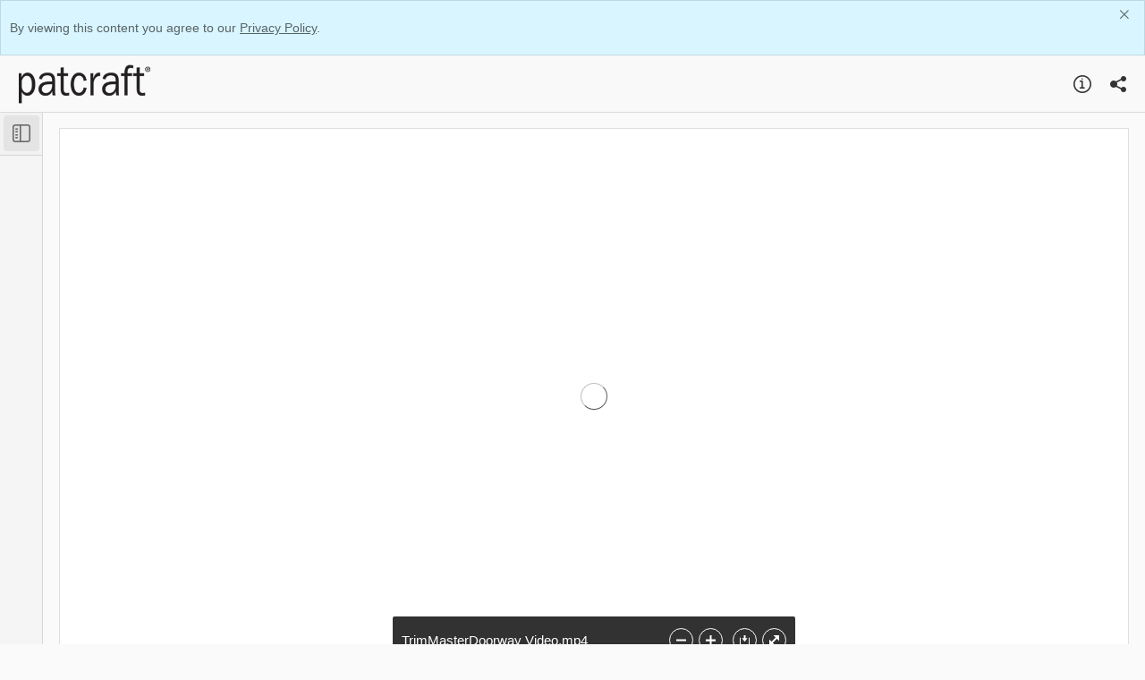

--- FILE ---
content_type: text/html; charset=utf-8
request_url: https://shawinc.showpad.com/share/0Sc6DAItV2ej9Ku7uKDxj
body_size: 2675
content:
<!doctype html><html><head><script src="https://showpad.biz/supported_browsers/detect-unsupported-browser.js" data-forward="https://showpad.biz/supported_browsers/"></script><meta charset="utf-8"><meta http-equiv="x-ua-compatible" content="ie=edge"><title> TrimMasterDoorway Video.mp4 </title><meta name="viewport" content="width=device-width,initial-scale=1"/><meta name="robots" content="none"/><meta name="description" content="TrimMasterDoorway Video.mp4"/><meta name="apple-mobile-web-app-capable" content="yes"/><meta name="apple-mobile-web-app-status-bar-style" content="black"/><meta property="og:title" content="TrimMasterDoorway Video.mp4"/><meta property="og:url" content="https://shawinc.showpad.com/share/0Sc6DAItV2ej9Ku7uKDxj"/><meta property="og:description" content="TrimMasterDoorway Video.mp4"/><meta property="og:image" content="https://shawinc.showpad.com/catalog/share/0Sc6DAItV2ej9Ku7uKDxj/download/ea9f308816a26c5a7bae74ade56f4299/e7895ed1d7208d9e9aa62b072d33a3893f8e197dfd175dc65b0bcbe6fd631e37/thumbnail?version=1.0&amp;embed"/><meta name="twitter:card" content="summary_large_image"><meta name="twitter:title" content="TrimMasterDoorway Video.mp4"><meta name="twitter:description" content="TrimMasterDoorway Video.mp4"><meta name="twitter:image" content="https://shawinc.showpad.com/catalog/share/0Sc6DAItV2ej9Ku7uKDxj/download/ea9f308816a26c5a7bae74ade56f4299/e7895ed1d7208d9e9aa62b072d33a3893f8e197dfd175dc65b0bcbe6fd631e37/thumbnail?version=1.0&amp;embed"><link rel="shortcut icon" href="/new-favicon.ico"/><link href="/share/static/app.42593a157a2a49589047.css" rel="stylesheet"><script src="/share/static/i18n-dictionary.17d7409e60.js"></script><script>window.__env = {"ENVIRONMENT":"production","SENTRY_DSN":"","PENDO_API_KEY":"62a175b5-f383-4f73-77ee-bb845f96edee","RELEASE_TAG":"showcase-client:master-be87abf5","STATIC_PATH":"/share/static/","BASE_HREF":"","DD_RUM_APPLICATION_ID":"d390b0f8-2561-4f04-a0b5-16aab7b2ced3","DD_RUM_CLIENT_TOKEN":"pube981b045d91bd5e9f6fea2dd26072b00"}</script><script>window.__env.IS_FRONTEND_PROXY = false;</script></head><body class="loading"><div class="privacy-warning-container"></div><div class="content-wrapper"><div class="header hide"><div class="company-logo"></div><ul class="header-actions-list"><li><button type="button" class="about-button button-transparent" title="About"><i class="spsc-icon-icons-system-feedback-info-info-circle-outlined"></i><div class="button_focus-overlay"></div></button></li><li><button type="button" class="share-button button-transparent darken" title="Share"><i class="spsc-icon-icons-system-actions-share-share-filled share-text"></i><div class="button_focus-overlay"></div></button></li></ul></div><div class="content"><div class="showcase-error-container"><div class="showcase-error"><div class="revoked-svg"><svg viewBox="0 0 240 240" xmlns:xlink="http://www.w3.org/1999/xlink" fit="" height="100%" width="100%" preserveAspectRatio="xMidYMid meet" focusable="false"><defs><path id="nopreviewa" d="M1 .697h5.947v5.947H.999z" style="animation:nMfzAOkJ_draw 2000ms linear 0ms forwards" stroke-dasharray="24 26" stroke-dashoffset="25"></path></defs><g fill="none" fill-rule="evenodd"><path fill="#f2f2f2" d="M162.024 59.302h-27.17l.119-27.057zM167.5 220c0 2.209-21.267 4-47.5 4s-47.5-1.791-47.5-4 21.267-4 47.5-4 47.5 1.791 47.5 4M47.956 137.554h-.99v-.991a.99.99 0 1 0-1.984 0v.99h-.99a.99.99 0 1 0 0 1.983h.99v.992a.992.992 0 0 0 1.983 0v-.992h.991a.99.99 0 1 0 0-1.982m136.667-50.948h-.991v-.99a.99.99 0 1 0-1.983 0v.99h-.991a.99.99 0 1 0 0 1.982h.99v.992a.992.992 0 0 0 1.984 0v-.992h.99a.99.99 0 1 0 0-1.982" style="animation:nMfzAOkJ_draw 2000ms linear 0ms forwards" stroke-dasharray="326 328" stroke-dashoffset="327"></path><g transform="translate(190 187.506)"><mask id="nopreviewb" fill="#fff"><use xlink:href="#nopreviewa"></use></mask><path d="M3.973 2.679a.992.992 0 0 0 0 1.982.992.992 0 0 0 0-1.982m0 3.965A2.977 2.977 0 0 1 1 3.67 2.977 2.977 0 0 1 3.973.697 2.977 2.977 0 0 1 6.947 3.67a2.977 2.977 0 0 1-2.974 2.974" fill="#f2f2f2" mask="url(#nopreviewb)" style="animation:nMfzAOkJ_draw 2000ms linear 0ms forwards" stroke-dasharray="25 27" stroke-dashoffset="26"></path></g><path d="M119.816 178.378h-.991v-.99a.99.99 0 1 0-1.983 0v.99h-.991a.991.991 0 1 0 0 1.982h.99v.992a.992.992 0 0 0 1.984 0v-.992h.99a.99.99 0 1 0 0-1.982" fill="#f2f2f2" style="animation:nMfzAOkJ_draw 2000ms linear 0ms forwards" stroke-dasharray="21 23" stroke-dashoffset="22"></path><path d="M91 29.006a.5.5 0 1 1 0 1H81a.5.5 0 1 1 0-1h10zm18 0a.5.5 0 1 1 0 1H99a.5.5 0 1 1 0-1h10zm18 0a.5.5 0 1 1 0 1h-10a.5.5 0 1 1 0-1h10zm15.857 6.536a.5.5 0 1 1-.7.714l-5.924-5.82a1.5 1.5 0 0 0-1.051-.43H135a.5.5 0 1 1 0-1h.182a2.5 2.5 0 0 1 1.752.717l5.923 5.82zm12.84 12.616a.5.5 0 0 1-.701.713l-7.133-7.008a.5.5 0 1 1 .7-.714l7.133 7.009zm9.803 14.438a.5.5 0 0 1-1 0V58.84a1.5 1.5 0 0 0-.449-1.07l-3.349-3.291a.5.5 0 1 1 .7-.713l3.35 3.29a2.5 2.5 0 0 1 .748 1.784v3.757zm0 18a.5.5 0 0 1-1 0v-10a.5.5 0 0 1 1 0v10zm0 18a.5.5 0 0 1-1 0v-10a.5.5 0 0 1 1 0v10zm0 18a.5.5 0 0 1-1 0v-10a.5.5 0 0 1 1 0v10zm0 18a.5.5 0 1 1-1 0v-10a.5.5 0 0 1 1 0v10zm-8.467 12.41a.5.5 0 1 1 0-1h3.973a3.5 3.5 0 0 0 3.493-3.42.5.5 0 1 1 1 .021 4.5 4.5 0 0 1-4.492 4.399h-3.974zm-18 0a.5.5 0 0 1 0-1h10a.5.5 0 0 1 0 1h-10zm-18 0a.5.5 0 0 1 0-1h10a.5.5 0 0 1 0 1h-10zm-18 0a.5.5 0 0 1 0-1h10a.5.5 0 0 1 0 1h-10zm-18 0a.5.5 0 0 1 0-1h10a.5.5 0 0 1 0 1h-10zM76.5 134.662a.5.5 0 1 1 1 0v7.925a3.48 3.48 0 0 0 .55 1.804.5.5 0 1 1-.842.539 4.488 4.488 0 0 1-.707-2.332l-.001-7.936zm0-18a.5.5 0 1 1 1 0v10a.5.5 0 1 1-1 0v-10zm0-18a.5.5 0 1 1 1 0v10a.5.5 0 1 1-1 0v-10zm0-18a.5.5 0 1 1 1 0v10a.5.5 0 1 1-1 0v-10zm0-18a.5.5 0 1 1 1 0v10a.5.5 0 1 1-1 0v-10zm0-18a.5.5 0 1 1 1 0v10a.5.5 0 1 1-1 0v-10zM81 29.005a.5.5 0 1 1 0 1 3.5 3.5 0 0 0-3.5 3.5v3.155a.5.5 0 1 1-1 0v-3.155a4.5 4.5 0 0 1 4.5-4.5z" stroke="#D9D9D9" style="animation:nMfzAOkJ_draw 2000ms linear 0ms forwards" stroke-dasharray="509 511" stroke-dashoffset="510"></path><path d="M63.816 157.378h-.991v-.99a.99.99 0 1 0-1.983 0v.99h-.991a.991.991 0 1 0 0 1.982h.99v.992a.992.992 0 0 0 1.984 0v-.992h.99a.99.99 0 1 0 0-1.982M51.026 17.982a.992.992 0 0 0 0 1.982.992.992 0 0 0 0-1.982m0 3.965a2.977 2.977 0 0 1-2.974-2.974A2.977 2.977 0 0 1 51.026 16 2.977 2.977 0 0 1 54 18.973a2.977 2.977 0 0 1-2.974 2.974M174.71 70.746a.992.992 0 0 0 0 1.982.992.992 0 0 0 0-1.982m0 3.965a2.977 2.977 0 0 1-2.974-2.974 2.977 2.977 0 0 1 2.974-2.973 2.977 2.977 0 0 1 2.974 2.973 2.977 2.977 0 0 1-2.974 2.974m10.106 105.667h-.991v-.99a.99.99 0 1 0-1.983 0v.99h-.991a.99.99 0 1 0 0 1.982h.99v.992a.992.992 0 0 0 1.984 0v-.992h.99a.99.99 0 1 0 0-1.982" style="animation:nMfzAOkJ_draw 2000ms linear 0ms forwards" stroke-dasharray="91 93" stroke-dashoffset="92" fill="currentColor"></path></g><style>@keyframes nMfzAOkJ_draw {
                                    to {
                                        stroke-dashoffset: 0
                                    }
                                }

                                @keyframes nMfzAOkJ_fade {

                                    0%,
                                    93.54838709677419% {
                                        stroke-opacity: 1
                                    }

                                    to {
                                        stroke-opacity: 0
                                    }
                                }</style></svg></div><div class="empty-message"></div></div></div><div class="showcase-type shared-collection"><div class="collection-sidebar-container"></div><div class="collection-content"><div class="viewer-app-container-wrapper"><div class="viewer-app-container"></div><div class="asset-viewer-overlay__container hide"><div class="asset-viewer-overlay__toolbar"><div class="asset-viewer-overlay__toolbar__display-name"></div><button class="asset-viewer-overlay__download-button button-transparent" title="Download"><i class="spsc-icon-download"></i><div class="button_focus-overlay"></div></button> <button class="asset-viewer-overlay__toolbar__close-button button-transparent" title="Close"><i class="spsc-icon-close"></i><div class="button_focus-overlay"></div></button></div><div class="asset-viewer-overlay__header"><button class="asset-viewer-overlay__header-toggle button-dark"><i class="spsc-icon-icons-unused-system-actions-sidebar-outlined"></i></button></div><button class="asset-viewer-overlay__sidebar-toggle-button button-dark button-toggle-sidebar__web"><i class="spsc-icon-icons-unused-system-actions-sidebar-outlined"></i><div class="button_focus-overlay"></div></button><div class="asset-viewer-overlay__sidebar"><div class="asset-viewer-overlay__sidebar-header"><button class="asset-viewer-overlay__sidebar-toggle-button-mobile button-dark"><i class="spsc-icon-icons-unused-system-actions-sidebar-outlined"></i></button></div><div class="asset-viewer-overlay__asset-viewer-thumbnail-container"></div></div><div class="asset-viewer-overlay__main"><div class="asset-viewer-overlay__asset-viewer-container"></div></div></div></div><div class="consent-overlay"></div></div></div></div></div><div class="download-bar"><div class="download-bar-content"><div class="sp-spinner sp-primary sp-spinner--indeterminate spinner-wrapper"><div class="sp-spinner__buffer"></div><div class="sp-spinner__container"><div class="spinner-layer"><div class="circle-clipper left"><div class="stroke"></div></div></div></div></div><span class="download-bar-message"></span></div><button class="close-button hide" aria-label="Dismiss">✕</button></div><div class="loader"><div class="sp-spinner sp-primary sp-spinner--indeterminate"><div class="sp-spinner__buffer"></div><div class="sp-spinner__container"><div class="spinner-layer"><div class="circle-clipper left"><div class="stroke"></div></div></div></div></div></div><div class="overlay"></div><div class="toast-container"></div><script>if (window.__env.PENDO_API_KEY) {
            (function(apiKey){
            (function(p,e,n,d,o){var v,w,x,y,z;o=p[d]=p[d]||{};o._q=[];
                v=['initialize','identify','updateOptions','pageLoad'];for(w=0,x=v.length;w<x;++w)(function(m){
                o[m]=o[m]||function(){o._q[m===v[0]?'unshift':'push']([m].concat([].slice.call(arguments,0)));};})(v[w]);
                y=e.createElement(n);y.async=!0;y.src='https://content.pd-log.showpad.biz/agent/static/'+apiKey+'/pendo.js';
                z=e.getElementsByTagName(n)[0];z.parentNode.insertBefore(y,z);})(window,document,'script','pendo');
        })(window.__env.PENDO_API_KEY);
    }</script><script defer="defer" src="/share/static/app.42593a157a2a49589047.js"></script></body></html>

--- FILE ---
content_type: application/javascript
request_url: https://data.pd-log.showpad.biz/data/guide.js/62a175b5-f383-4f73-77ee-bb845f96edee?id=21&jzb=eJzNkc1qAjEUhd8la-cnMclkZlXBRcVNQdouh5jccSKaDPlRofjuZhYVum-hu3C49-Q7536hiwkmOr_RqEOTdzqpaJwtGkwFLNUgBwYCt7BvGaaawR6zGrAklAFdAtaYiIEyDKTmDeeU0qHVmmBRhNFdlQzQq5MBG3ulOG7YwAvCgBeUN7KQSvCixURDu5eCcYoWSCrlko2_jZOdkz9lzzHGKXRVFUZ5NVaVM-YkdancedY8VPVO8fVqEz8IHNttatJ2fTvm_TNEqWWUqHuWNj_NPynOhDfvwgQqoi76BAsE9mK8s-ds8gMxDwflAeyn0XFEXSapv6VXMIcxjzckSydpD0keIG-D7d93L5ML5obuzyv9Rf7Zfsp3sHH1_CRLufmZA4uqxhWpCc8pLuDDnKdDpFzWosT9zFEYh-73B-UR37o&v=2.308.1_prod-io&ct=1768757519580
body_size: 11977
content:
pendo.guidesPayload({"guides":[{"createdByUser":{"id":"","username":"","first":"","last":"","role":0,"userType":"","hasLoggedIn":false},"createdAt":1760343261300,"lastUpdatedByUser":{"id":"","username":"","first":"","last":"","role":0,"userType":"","hasLoggedIn":false},"lastUpdatedAt":1760343860233,"appId":-323232,"id":"0YYtEkdNRd_PoKB9k4PqBFOR2zA","name":"WA | First-Time Usage - Navigation - click Meeting","state":"public","emailState":"","launchMethod":"dom","isMultiStep":false,"isTraining":false,"attributes":{"activation":{"selector":"[data-test-label=\"navigate-smart-meetings\"]","inheritStepOne":false,"event":["click"]},"capping":{"maxSessionImpressions":1,"maxImpressions":1,"displayEveryTime":false},"dates":{"cs":"říj 13, 2025","da":"okt 13, 2025","de":"Okt. 13, 2025","en-US":"Oct 13, 2025","es":"oct. 13, 2025","fr":"oct. 13, 2025","fr-CA":"oct. 13, 2025","it":"ott 13, 2025","ja":"10月 13, 2025","ko":"10월 13, 2025","no":"Oct 13, 2025","pl":"paź 13, 2025","pt":"out 13, 2025","pt-BR":"out 13, 2025","ru":"окт. 13, 2025","sv":"okt 13, 2025","tr":"Eki 13, 2025","zh-CN":"10月 13, 2025"},"device":{"type":"desktop"},"dom":{"isOnlyShowOnce":false,"showGuideOnlyOnElementClick":true},"elementSelectionType":"custom","priority":627,"sharedServiceVersion":"5.17.3","type":"building-block"},"audience":[{"source":{"visitors":null}},{"itemSeen":{"page0_itemSeen":{"pageId":"IKK7n4_E3QiUbW4nAtaR-gDIEi0"}}},{"filter":"page0_itemSeen.count\u003c=0"},{"select":{"visitorId":"visitorId"}},{"identified":"visitorId"}],"audienceUiHint":{"filters":[{"key":"c91576d8-3d67-4070-ace8-f3ca1e3d88e0","id":"page","name":"Page","schema":"counter","type":"page","kind":"visitor","appId":"*","$valid":true,"pageId":"IKK7n4_E3QiUbW4nAtaR-gDIEi0","value":1,"fact":"notused","operator":"==","time":"withinLast","used":"ever"}]},"authoredLanguage":"en-US","recurrence":0,"recurrenceEligibilityWindow":0,"resetAt":0,"publishedAt":1760343860233,"publishedEver":false,"currentFirstEligibleToBeSeenAt":0,"showsAfter":1760343300000,"isTopLevel":false,"isModule":false,"editorType":"visualDesignStudio","dependentMetadata":[],"autoCreateFeedback":false,"language":"en-US","steps":[{"id":"GyuTBt1fstyV705wRDb-it0Ta10","guideId":"0YYtEkdNRd_PoKB9k4PqBFOR2zA","templateId":"building-block-guide","type":"building-block","elementPathRule":"","triggerElementPathRule":"","confirmationElementPathRule":"","contentType":"text/html; charset=utf-8","contentUrl":"https://content.pd-log.showpad.biz/guide-content/0YYtEkdNRd_PoKB9k4PqBFOR2zA/GyuTBt1fstyV705wRDb-it0Ta10/Ji77P75kPCqU2Iz6UXjTHr01bJY","contentUrlJs":"https://content.pd-log.showpad.biz/guide-content/0YYtEkdNRd_PoKB9k4PqBFOR2zA/GyuTBt1fstyV705wRDb-it0Ta10/1H6p1gjuIEfR2kv3mHNMpEH45lo.guide.js?sha256=AILj9-IVB0C1i9sjKo3g41WPT9veCwjARZInFzM-N-Y","buildingBlocksUrl":"https://content.pd-log.showpad.biz/guide-content/0YYtEkdNRd_PoKB9k4PqBFOR2zA/GyuTBt1fstyV705wRDb-it0Ta10/mmfKHgCMxZHI2CNpfxrG38tyaQg.buildingBlocks.json","domUrl":"https://content.pd-log.showpad.biz/guide-content/0YYtEkdNRd_PoKB9k4PqBFOR2zA/GyuTBt1fstyV705wRDb-it0Ta10/jloQqTst3EbHOZJpd9GvajygG9I.dom.json?sha256=Fm8ZdnjvbdP7YFkB-2jhLXKIMI-IwPwPYy5BuHNA4VQ","domJsonpUrl":"https://content.pd-log.showpad.biz/guide-content/0YYtEkdNRd_PoKB9k4PqBFOR2zA/GyuTBt1fstyV705wRDb-it0Ta10/fTJtig3a21OWcdoZHD46cat1DUw.dom.jsonp?sha256=2cVpPdUNS1WxsohHJdB16_Nz6Bcz7s8YxigjMPgMSnA","rank":5000000,"advanceMethod":"button","attributes":{"blockOutUI":{"additionalElements":"","enabled":false,"padding":{"bottom":0,"left":0,"right":0,"top":0}},"darkMode":{"selector":""},"isAutoFocus":true,"themeId":"GR9Ibt_Wq2Yxp_fb854YuoJ0izI"},"lastUpdatedAt":1760343261300,"resetAt":0,"hideCredits":true}],"guideDismissCount":0},{"createdByUser":{"id":"","username":"","first":"","last":"","role":0,"userType":"","hasLoggedIn":false},"createdAt":1767602486781,"lastUpdatedByUser":{"id":"","username":"","first":"","last":"","role":0,"userType":"","hasLoggedIn":false},"lastUpdatedAt":1767774459805,"appId":-323232,"id":"1hyVMDQr61Tozvuef-YoQvrHGrs","name":"Release - Minor - Jan 26","state":"public","emailState":"","launchMethod":"launcher","isMultiStep":false,"isTraining":false,"attributes":{"dates":{"cs":"led 7, 2026","da":"jan 7, 2026","de":"Jan. 7, 2026","en-US":"Jan 7, 2026","es":"ene. 7, 2026","fr":"janv. 7, 2026","fr-CA":"janv. 7, 2026","it":"gen 7, 2026","ja":"1月 7, 2026","ko":"1월 7, 2026","no":"Jan 7, 2026","pl":"sty 7, 2026","pt":"jan 7, 2026","pt-BR":"jan 7, 2026","ru":"янв. 7, 2026","sv":"jan 7, 2026","tr":"Oca 7, 2026","zh-CN":"1月 7, 2026"},"device":{"type":"all"},"isAnnouncement":true,"priority":669,"sharedServiceVersion":"5.26.5","type":"building-block"},"audience":[{"source":{"accounts":null}},{"filter":"metadata.agent.accountstatus!=\"Coaching\""},{"select":{"accountId":"accountId"}}],"audienceUiHint":{"filters":[{"key":"8b60a62f-d81a-4bd2-a9f2-b5715b88f282","group":"agent","kind":"account","field":"account.agent.accountstatus","id":"account_agent_accountstatus","type":"account.agent.accountstatus","name":"Old package","schema":"string","elementType":"","operator":"!=","$valid":true,"value":"Coaching"}]},"authoredLanguage":"en-US","recurrence":0,"recurrenceEligibilityWindow":0,"resetAt":0,"publishedAt":1767688616265,"publishedEver":true,"currentFirstEligibleToBeSeenAt":1767776400000,"showsAfter":1767776400000,"isTopLevel":false,"isModule":false,"editorType":"visualDesignStudio","dependentMetadata":["account.agent.accountstatus"],"autoCreateFeedback":false,"language":"en-US","steps":[{"id":"ATXCCO_Wjrz6SK14wzaizR4205U","guideId":"1hyVMDQr61Tozvuef-YoQvrHGrs","templateId":"building-block-guide","type":"building-block","elementPathRule":"","triggerElementPathRule":"","confirmationElementPathRule":"","contentType":"text/html; charset=utf-8","buildingBlocksUrl":"https://content.pd-log.showpad.biz/guide-content/1hyVMDQr61Tozvuef-YoQvrHGrs/ATXCCO_Wjrz6SK14wzaizR4205U/1w41mL_7Gm5FsWW5sU1E9MivGII.buildingBlocks.json","domUrl":"https://content.pd-log.showpad.biz/guide-content/1hyVMDQr61Tozvuef-YoQvrHGrs/ATXCCO_Wjrz6SK14wzaizR4205U/0kkkDOrVAuhf-c2sEUJeLisLDrY.dom.json?sha256=3njEcrATe-AmqgM8ygakhrjMRJS3K9dW0WzIHkPrtIQ","domJsonpUrl":"https://content.pd-log.showpad.biz/guide-content/1hyVMDQr61Tozvuef-YoQvrHGrs/ATXCCO_Wjrz6SK14wzaizR4205U/Dxmu0zIt0Mx09c1cX7__iqgOt2g.dom.jsonp?sha256=nj1pKXoKFZNlEUAJ60joC6deWDNF_2FLLn-Y8BzVBd0","rank":10000000,"advanceMethod":"button","attributes":{"darkMode":{"selector":""},"isAutoFocus":true,"themeId":"unthemed"},"lastUpdatedAt":1767774267724,"resetAt":0,"hideCredits":true}],"guideDismissCount":0},{"createdByUser":{"id":"","username":"","first":"","last":"","role":0,"userType":"","hasLoggedIn":false},"createdAt":1764952616603,"lastUpdatedByUser":{"id":"","username":"","first":"","last":"","role":0,"userType":"","hasLoggedIn":false},"lastUpdatedAt":1768488248168,"appId":-323232,"id":"2de0C5g-to0XkBtlP9S-7STWOOc","name":"WA | Link - Required Pages - Content picker","state":"public","emailState":"","launchMethod":"embed","isMultiStep":false,"isTraining":false,"attributes":{"dates":{"cs":"pro 11, 2025","da":"dec 11, 2025","de":"Dez. 11, 2025","en-US":"Dec 11, 2025","es":"dic. 11, 2025","fr":"déc. 11, 2025","fr-CA":"déc. 11, 2025","it":"dic 11, 2025","ja":"12月 11, 2025","ko":"12월 11, 2025","no":"Dec 11, 2025","pl":"gru 11, 2025","pt":"dez 11, 2025","pt-BR":"dez 11, 2025","ru":"дек. 11, 2025","sv":"dec 11, 2025","tr":"Ara 11, 2025","zh-CN":"12月 11, 2025"},"device":{"type":"desktop"},"embedConfig":{"selector":"[pendo-hc=\"content-picker--enforced-pages\"]","method":"replace"},"priority":665,"restartOnReload":true,"sharedServiceVersion":"5.26.11","type":"building-block"},"audienceUiHint":{"filters":[]},"authoredLanguage":"en-US","recurrence":0,"recurrenceEligibilityWindow":0,"resetAt":0,"publishedAt":1767791605259,"publishedEver":true,"currentFirstEligibleToBeSeenAt":0,"showsAfter":1765468800000,"isTopLevel":false,"isModule":false,"editorType":"visualDesignStudio","dependentMetadata":[],"autoCreateFeedback":false,"language":"en-US","steps":[{"id":"YT77rDlWiUrZkH2mm7i5KiFSt0U","guideId":"2de0C5g-to0XkBtlP9S-7STWOOc","templateId":"building-block-guide","type":"building-block","elementPathRule":"","triggerElementPathRule":"","confirmationElementPathRule":"","contentType":"text/html; charset=utf-8","buildingBlocksUrl":"https://content.pd-log.showpad.biz/guide-content/2de0C5g-to0XkBtlP9S-7STWOOc/YT77rDlWiUrZkH2mm7i5KiFSt0U/uNQGm0h2wYjAeJsBOv2V8y9KMNU.buildingBlocks.json","domUrl":"https://content.pd-log.showpad.biz/guide-content/2de0C5g-to0XkBtlP9S-7STWOOc/YT77rDlWiUrZkH2mm7i5KiFSt0U/GO5oPuVsGgzxp8vxbrKHHl-0ie4.dom.json?sha256=fiFs6N2vXNeG1DS-nU8ZgshtNiSFjRbVsPKhX1mIpd8","domJsonpUrl":"https://content.pd-log.showpad.biz/guide-content/2de0C5g-to0XkBtlP9S-7STWOOc/YT77rDlWiUrZkH2mm7i5KiFSt0U/72EGgRnL9m3Hhbq19kkyRxVpAL4.dom.jsonp?sha256=MQ6-KvfBEsSuDrDiP-EE1FskBbWxKM7h91UgqsK0FCE","rank":10000000,"advanceMethod":"button","attributes":{"darkMode":{"selector":""},"elementSelectionType":"suggested","isAutoFocus":false,"themeId":"GR9Ibt_Wq2Yxp_fb854YuoJ0izI","useFlexbox":false},"lastUpdatedAt":1768483778924,"resetAt":0,"hideCredits":true}],"guideDismissCount":0},{"createdByUser":{"id":"","username":"","first":"","last":"","role":0,"userType":"","hasLoggedIn":false},"createdAt":1750779645439,"lastUpdatedByUser":{"id":"","username":"","first":"","last":"","role":0,"userType":"","hasLoggedIn":false},"lastUpdatedAt":1763367532639,"appId":-323232,"id":"EA9-oH0LivQtBcO4ABM6rMpeM1M","name":"In-Person - Excellence in the Field","state":"public","emailState":"","launchMethod":"launcher","isMultiStep":false,"isTraining":false,"attributes":{"dates":{"cs":"čvn 25, 2025","da":"jun 25, 2025","de":"Juni 25, 2025","en-US":"Jun 25, 2025","es":"jun. 25, 2025","fr":"juin 25, 2025","fr-CA":"juin 25, 2025","it":"giu 25, 2025","ja":"6月 25, 2025","ko":"6월 25, 2025","no":"Jun 25, 2025","pl":"cze 25, 2025","pt":"jun 25, 2025","pt-BR":"jun 25, 2025","ru":"июнь 25, 2025","sv":"jun 25, 2025","tr":"Haz 25, 2025","zh-CN":"6月 25, 2025"},"device":{"type":"all"},"isAnnouncement":true,"priority":553,"sharedServiceVersion":"5.23.7","type":"building-block"},"audienceUiHint":{"filters":[]},"authoredLanguage":"en-US","recurrence":0,"recurrenceEligibilityWindow":0,"resetAt":0,"publishedAt":1750837714574,"publishedEver":false,"currentFirstEligibleToBeSeenAt":0,"showsAfter":1750838400000,"isTopLevel":false,"isModule":false,"editorType":"visualDesignStudio","dependentMetadata":[],"autoCreateFeedback":false,"language":"en-US","steps":[{"id":"h-HVwhhvrOeMAO61kZSVkZeTaXg","guideId":"EA9-oH0LivQtBcO4ABM6rMpeM1M","templateId":"building-block-guide","type":"building-block","elementPathRule":"","triggerElementPathRule":"","confirmationElementPathRule":"","contentType":"text/html; charset=utf-8","buildingBlocksUrl":"https://content.pd-log.showpad.biz/guide-content/EA9-oH0LivQtBcO4ABM6rMpeM1M/h-HVwhhvrOeMAO61kZSVkZeTaXg/quWnE0rmYTdzJq3tZ1QaPcfl3l4.buildingBlocks.json","domUrl":"https://content.pd-log.showpad.biz/guide-content/EA9-oH0LivQtBcO4ABM6rMpeM1M/h-HVwhhvrOeMAO61kZSVkZeTaXg/dmb4AXzB-JvCzHUi2jw0PILbWm0.dom.json?sha256=22r96gGTcWQt5Wgr74AF0uILcMNHJhBttjs0EmhBe9E","domJsonpUrl":"https://content.pd-log.showpad.biz/guide-content/EA9-oH0LivQtBcO4ABM6rMpeM1M/h-HVwhhvrOeMAO61kZSVkZeTaXg/MH63dt4j8EMjEFOBmLZVMkmi8xk.dom.jsonp?sha256=InECqc32raqGvjcn0A7gc45giwDUqqzAMqg9STeq1qE","rank":10000000,"advanceMethod":"button","attributes":{"darkMode":{"selector":""},"isAutoFocus":true,"themeId":"unthemed"},"lastUpdatedAt":1763367531931,"resetAt":0,"hideCredits":true}],"guideDismissCount":0},{"createdByUser":{"id":"","username":"","first":"","last":"","role":0,"userType":"","hasLoggedIn":false},"createdAt":1751021635015,"lastUpdatedByUser":{"id":"","username":"","first":"","last":"","role":0,"userType":"","hasLoggedIn":false},"lastUpdatedAt":1754464650969,"appId":-323232,"id":"GV7QJ3vlf2DSwLG-5_CNtv2L9-4","name":"AA | Guide - Beta Badge - Reusable Section Menu","state":"public","emailState":"","launchMethod":"badge","isMultiStep":false,"isTraining":false,"attributes":{"activation":null,"badge":{"name":"text","height":14,"width":14,"color":"#000000","bbJson":{"id":"insert_visual_main_layout","widget":"LinearLayout","web":{"type":"button","domClasses":[],"pseudoStyles":[],"domId":"pendo-badge-Amm2_oJnuPFY_SBsnIDUBH94F28","translationId":"4df59880-05c4-4170-8873-eee939b6254c","layout":"badgeBlank","semanticTag":"button"},"actions":[],"properties":[{"type":"string","name":"z-index","value":"10"},{"type":"dimen","name":"layout_marginTop","value":"0dp"},{"type":"dimen","name":"layout_marginLeft","value":"4dp"},{"type":"dimen","name":"layout_marginRight","value":"0dp"},{"type":"dimen","name":"layout_marginBottom","value":"0dp"},{"type":"color","name":"shadowColor","value":"#888888FF"},{"type":"dimen","name":"shadowOffsetVertical","value":"0dp"},{"type":"dimen","name":"shadowOffsetHorizontal","value":"0dp"},{"type":"dimen","name":"shadowRadius","value":"0dp"},{"type":"dimen","name":"shadowSpread","value":"0dp"},{"type":"dimen","name":"textLineHeight","value":1},{"type":"dimen","name":"layout_height","value":"auto"},{"type":"dimen","name":"layout_width","value":"auto"},{"type":"dimen","name":"layout_minHeight","value":"22dp"},{"type":"dimen","name":"layout_minWidth","value":"22dp"},{"type":"color","name":"background","value":"#4B4C9BFF"},{"type":"string","name":"cursor","value":"pointer"},{"type":"dimen","name":"frameWidth","value":"0dp"},{"type":"color","name":"frameColor","value":"#4B4C9B"},{"type":"string","name":"frameStyle","value":"solid"},{"type":"dimen","name":"frameRadius","value":"11dp"},{"type":"dimen","name":"paddingTop","value":"0dp"},{"type":"dimen","name":"paddingLeft","value":"9dp"},{"type":"dimen","name":"paddingRight","value":"9dp"},{"type":"dimen","name":"paddingBottom","value":"0dp"}],"templateName":null,"views":[{"id":"insert_visual_title","widget":"TextView","web":{"domClasses":[],"pseudoStyles":[],"domId":"pendo-text-8c6a2767","translationId":"9123760d-c3f0-43c4-9df6-896211588746","value":"Beta"},"actions":[],"properties":[{"type":"string","name":"text","value":"Beta"},{"type":"string","name":"textAlign","value":"center"},{"type":"dimen","name":"textLineHeight","value":1},{"type":"dimen","name":"paddingTop","value":"0dp"},{"type":"dimen","name":"paddingRight","value":"0dp"},{"type":"dimen","name":"paddingBottom","value":"0dp"},{"type":"dimen","name":"paddingLeft","value":"0dp"},{"type":"dimen","name":"textSize","value":"13dp"},{"type":"dimen","name":"layout_marginBottom","value":"0dp"},{"type":"dimen","name":"layout_marginTop","value":"0dp"},{"type":"string","name":"cursor","value":"inherit"},{"type":"string","name":"display","value":"block"},{"type":"string","name":"fontFamily","value":"inherit"},{"type":"dimen","name":"layout_marginLeft","value":"0dp"},{"type":"dimen","name":"layout_marginRight","value":"0dp"},{"type":"string","name":"layout_position_type","value":"relative"},{"type":"dimen","name":"layout_width","value":"auto"},{"type":"pixel-dimen","name":"letterSpacing","value":"0px"},{"type":"string","name":"markdownText","value":""},{"type":"string","name":"overflowWrap","value":"break-word"},{"type":"color","name":"textColor","value":"#FFFFFFFF"},{"type":"dimen","name":"textStyle","value":400},{"type":"string","name":"textTransform","value":"none"}],"templateName":null,"views":[],"layoutId":null,"uiMetadata":{"name":"","wizard":{"defaultValues":{},"defaultActions":{}}},"nestedStyles":{"link":{"content":"","display":"inline","fontDecoration":"none","fontSize":"inherit","fontWeight":400,"href":"","letterSpacing":"inherit","lineHeight":"inherit","paddingTop":"0px","paddingRight":"0px","paddingLeft":"0px","paddingBottom":"0px","positionType":"relative","target":"_blank","textAlign":"inherit","textTransform":"inherit","title":"","fontColor":{"enabled":false,"value":"#229CA8"},"fontFamily":"inherit","hover":{"fontDecoration":"underline","fontWeight":400,"fontColor":{"enabled":false,"value":"#229CA8"}}}}}],"layoutId":null,"uiMetadata":{"name":"","wizard":{"defaultValues":{},"defaultActions":{}}}},"domJson":{"props":{"type":"button","id":"pendo-badge-Amm2_oJnuPFY_SBsnIDUBH94F28","data-layout":"badgeBlank","style":{"z-index":10,"margin-top":"0px","margin-left":"4px","margin-right":"0px","margin-bottom":"0px","line-height":1,"height":"auto","width":"auto","min-height":"20px","min-width":"20px","-ms-filter":"progid:DXImageTransform.Microsoft.gradient(GradientType=0,startColorstr=#FF4B4C9B,endColorstr=#FF4B4C9B)","filter":"progid:DXImageTransform.Microsoft.gradient(GradientType=0,startColorstr=#FF4B4C9B,endColorstr=#FF4B4C9B)","background-color":"rgba(75, 76, 155, 1)","border-radius":"10px","padding-top":"0px","padding-left":"8px","padding-right":"8px","padding-bottom":"0px","box-shadow":"0px 0px 0px 0px rgba(136, 136, 136, 1)","border":"0px solid #4B4C9B","float":"none","vertical-align":"baseline"},"class":"_pendo-badge"},"type":"button","children":[{"css":[],"type":"style","props":{"type":"text/css","scoped":"scoped"}},{"props":{"id":"pendo-text-8c6a2767","value":"Beta","style":{"text-align":"center","line-height":1,"padding-top":"0px","padding-right":"0px","padding-bottom":"0px","padding-left":"0px","font-size":"12px","margin-bottom":"0px","margin-top":"0px","display":"block","font-family":"inherit","margin-left":"0px","margin-right":"0px","position":"relative","width":"auto","letter-spacing":"0px","overflow-wrap":"break-word","color":"#FFFFFF","font-weight":400,"text-transform":"none","float":"none","vertical-align":"baseline"},"class":"bb-text _pendo-simple-text _pendo-badge-text","data-_pendo-simple-text-1":""},"type":"div","content":"Beta"}]},"position":"inline","imageUrl":"[data-uri]","isOnlyShowOnce":false,"showBadgeOnlyOnElementHover":false,"showGuideOnBadgeHover":false},"capping":{"maxImpressions":1,"maxSessionImpressions":1},"dates":{"cs":"čvn 27, 2025","da":"jun 27, 2025","de":"Juni 27, 2025","en-US":"Jun 27, 2025","es":"jun. 27, 2025","fr":"juin 27, 2025","fr-CA":"juin 27, 2025","it":"giu 27, 2025","ja":"6月 27, 2025","ko":"6월 27, 2025","no":"Jun 27, 2025","pl":"cze 27, 2025","pt":"jun 27, 2025","pt-BR":"jun 27, 2025","ru":"июнь 27, 2025","sv":"jun 27, 2025","tr":"Haz 27, 2025","zh-CN":"6月 27, 2025"},"device":{"type":"desktop"},"priority":71,"sharedServiceVersion":"5.5.0","type":"building-block"},"audience":[{"source":{"accounts":null}},{"filter":"metadata.agent.subdomain!=\"sedemo\""},{"select":{"accountId":"accountId"}}],"audienceUiHint":{"filters":[{"key":"da7a2b15-3ee9-485a-9288-52f21986e19e","group":"agent","kind":"account","field":"account.agent.subdomain","id":"account_agent_subdomain","type":"account.agent.subdomain","name":"Account subdomain","schema":"string","elementType":"","operator":"!=","$valid":true,"value":"sedemo"}]},"authoredLanguage":"en-US","recurrence":0,"recurrenceEligibilityWindow":0,"resetAt":0,"publishedAt":1751021901468,"publishedEver":false,"currentFirstEligibleToBeSeenAt":0,"showsAfter":1751022000000,"isTopLevel":false,"isModule":false,"editorType":"visualDesignStudio","dependentMetadata":[],"autoCreateFeedback":false,"language":"en-US","steps":[{"id":"rj8eoUWqFNJv_vEA2WVc5MNwKEc","guideId":"GV7QJ3vlf2DSwLG-5_CNtv2L9-4","templateId":"building-block-guide","type":"","elementPathRule":"[data-test-label=\"nav-menu-reusable-sections-menu\"] [data-test-label=\"sidenav-menu-title\"]","triggerElementPathRule":"","confirmationElementPathRule":"","contentType":"text/html; charset=utf-8","buildingBlocksUrl":"https://content.pd-log.showpad.biz/guide-content/GV7QJ3vlf2DSwLG-5_CNtv2L9-4/rj8eoUWqFNJv_vEA2WVc5MNwKEc/rMFNUWNF4WqM2jcEZcBtYPEHS9U.buildingBlocks.json","domUrl":"https://content.pd-log.showpad.biz/guide-content/GV7QJ3vlf2DSwLG-5_CNtv2L9-4/rj8eoUWqFNJv_vEA2WVc5MNwKEc/pSSaRAjv51O81Fj9QTD0FvaaGWk.dom.json?sha256=CFYjF9ZCzopMXfEk8E-UpQtAmkk0sT9xLSWdsjNEcc4","domJsonpUrl":"https://content.pd-log.showpad.biz/guide-content/GV7QJ3vlf2DSwLG-5_CNtv2L9-4/rj8eoUWqFNJv_vEA2WVc5MNwKEc/ElJYCJkRilc457ZhxuH2u_TMKl4.dom.jsonp?sha256=LVin_0jP448U3z_emEL-thjCeohoxZ10oua9CBK_IbE","rank":5000000,"advanceMethod":"","attributes":{"advanceActions":null,"blockOutUI":{"additionalElements":"","enabled":false,"padding":{"bottom":0,"left":0,"right":0,"top":0}},"elementSelectionType":"suggested","isAutoFocus":true,"layoutDir":"right","themeId":"wq1nhHGsWtOVwYPukQXl2eJ3H_c"},"lastUpdatedAt":1751021808432,"resetAt":0,"hideCredits":true}],"guideDismissCount":0},{"createdByUser":{"id":"","username":"","first":"","last":"","role":0,"userType":"","hasLoggedIn":false},"createdAt":1758887337483,"lastUpdatedByUser":{"id":"","username":"","first":"","last":"","role":0,"userType":"","hasLoggedIn":false},"lastUpdatedAt":1758888057077,"appId":-323232,"id":"Jqm5ZW3uAEf0npO9VkiMXmk8uBY","name":"Quiz - AI-Enabled Sales Org","state":"public","emailState":"","launchMethod":"launcher","isMultiStep":false,"isTraining":false,"attributes":{"dates":{"cs":"zář 26, 2025","da":"sep 26, 2025","de":"Sep. 26, 2025","en-US":"Sep 26, 2025","es":"sep. 26, 2025","fr":"sept. 26, 2025","fr-CA":"sept. 26, 2025","it":"set 26, 2025","ja":"9月 26, 2025","ko":"9월 26, 2025","no":"Sep 26, 2025","pl":"wrz 26, 2025","pt":"set 26, 2025","pt-BR":"set 26, 2025","ru":"сент. 26, 2025","sv":"sep 26, 2025","tr":"Eyl 26, 2025","zh-CN":"9月 26, 2025"},"device":{"type":"all"},"isAnnouncement":true,"priority":625,"sharedServiceVersion":"5.17.1","type":"building-block"},"audienceUiHint":{"filters":[]},"authoredLanguage":"en-US","recurrence":0,"recurrenceEligibilityWindow":0,"resetAt":0,"publishedAt":1758887967077,"publishedEver":false,"currentFirstEligibleToBeSeenAt":0,"showsAfter":1758888000000,"isTopLevel":false,"isModule":false,"editorType":"visualDesignStudio","dependentMetadata":[],"autoCreateFeedback":false,"language":"en-US","steps":[{"id":"mkpmZ4meD2nyguGOvuUm5l3VeBs","guideId":"Jqm5ZW3uAEf0npO9VkiMXmk8uBY","templateId":"building-block-guide","type":"building-block","elementPathRule":"","triggerElementPathRule":"","confirmationElementPathRule":"","contentType":"text/html; charset=utf-8","buildingBlocksUrl":"https://content.pd-log.showpad.biz/guide-content/Jqm5ZW3uAEf0npO9VkiMXmk8uBY/mkpmZ4meD2nyguGOvuUm5l3VeBs/KenFXyMiuseHwkQDduRev7kQw5w.buildingBlocks.json","domUrl":"https://content.pd-log.showpad.biz/guide-content/Jqm5ZW3uAEf0npO9VkiMXmk8uBY/mkpmZ4meD2nyguGOvuUm5l3VeBs/oFXt__VEeoKXWG5uiVFTG8ZNRok.dom.json?sha256=3CIwUAwbEDOy3_FU4XQu2adyu5m8SxMDHxefr5oolKk","domJsonpUrl":"https://content.pd-log.showpad.biz/guide-content/Jqm5ZW3uAEf0npO9VkiMXmk8uBY/mkpmZ4meD2nyguGOvuUm5l3VeBs/-4AgnPobQn0cbBztrYNHr9xVb6M.dom.jsonp?sha256=v8uIqxBDyXRGiUSAlT6Ss8dmE56px3RdWnSeFg3Fk-M","rank":10000000,"advanceMethod":"button","attributes":{"isAutoFocus":true,"themeId":"unthemed"},"lastUpdatedAt":1758888047588,"resetAt":0,"hideCredits":true}],"guideDismissCount":0},{"createdByUser":{"id":"","username":"","first":"","last":"","role":0,"userType":"","hasLoggedIn":false},"createdAt":1762245726456,"lastUpdatedByUser":{"id":"","username":"","first":"","last":"","role":0,"userType":"","hasLoggedIn":false},"lastUpdatedAt":1762940142622,"appId":-323232,"id":"RquuPdL_At9TNz7tpvNVB3l5hJ8","name":"Release - Major - Nov 25 - Platform","state":"public","emailState":"","launchMethod":"launcher","isMultiStep":false,"isTraining":false,"attributes":{"dates":{"cs":"lis 5, 2025","da":"nov 5, 2025","de":"Nov. 5, 2025","en-US":"Nov 5, 2025","es":"nov. 5, 2025","fr":"nov. 5, 2025","fr-CA":"nov. 5, 2025","it":"nov 5, 2025","ja":"11月 5, 2025","ko":"11월 5, 2025","no":"Nov 5, 2025","pl":"lis 5, 2025","pt":"nov 5, 2025","pt-BR":"nov 5, 2025","ru":"нояб. 5, 2025","sv":"nov 5, 2025","tr":"Kas 5, 2025","zh-CN":"11月 5, 2025"},"device":{"type":"all"},"isAnnouncement":true,"priority":655,"sharedServiceVersion":"5.23.1","type":"building-block"},"audience":[{"source":{"accounts":null}},{"filter":"(metadata.agent.accountstatus==\"Platform\" || metadata.agent.accountstatus==\"Missing data\")"},{"select":{"accountId":"accountId"}}],"audienceUiHint":{"filters":[{"key":"a6c9080b-c309-4fc5-846f-d8dd1ce2ac3e","or":[{"key":"766d8389-87f9-412a-8712-9c8a143225ef","group":"agent","kind":"account","field":"account.agent.accountstatus","id":"account_agent_accountstatus","type":"account.agent.accountstatus","name":"Old package","schema":"string","elementType":"","operator":"==","$valid":true,"value":"Platform"},{"key":"4a6bb24b-f201-4a48-b38d-eb4d8aa5367b","group":"agent","kind":"account","field":"account.agent.accountstatus","id":"account_agent_accountstatus","type":"account.agent.accountstatus","name":"Old package","schema":"string","elementType":"","operator":"==","$valid":true,"value":"Missing data"}]}]},"authoredLanguage":"en-US","recurrence":0,"recurrenceEligibilityWindow":0,"resetAt":0,"publishedAt":1762256531591,"publishedEver":true,"currentFirstEligibleToBeSeenAt":1762333200000,"showsAfter":1762333200000,"isTopLevel":false,"isModule":false,"editorType":"visualDesignStudio","dependentMetadata":["account.agent.accountstatus"],"autoCreateFeedback":false,"language":"en-US","steps":[{"id":"-K0x6tj1ucCKYGzyGfNbe2LIWk8","guideId":"RquuPdL_At9TNz7tpvNVB3l5hJ8","templateId":"building-block-guide","type":"building-block","elementPathRule":"","triggerElementPathRule":"","confirmationElementPathRule":"","contentType":"text/html; charset=utf-8","buildingBlocksUrl":"https://content.pd-log.showpad.biz/guide-content/RquuPdL_At9TNz7tpvNVB3l5hJ8/-K0x6tj1ucCKYGzyGfNbe2LIWk8/FhifGMsopSSbOTX_fPr8NOjL_pA.buildingBlocks.json","domUrl":"https://content.pd-log.showpad.biz/guide-content/RquuPdL_At9TNz7tpvNVB3l5hJ8/-K0x6tj1ucCKYGzyGfNbe2LIWk8/LrOOY5fMtrcA1kcEOpzhA3pb978.dom.json?sha256=CN34hvK5gd1-Pf2T-D0WD0vEYIRamayg_XwWSSxE1fo","domJsonpUrl":"https://content.pd-log.showpad.biz/guide-content/RquuPdL_At9TNz7tpvNVB3l5hJ8/-K0x6tj1ucCKYGzyGfNbe2LIWk8/5I74mxBdbUwjSO8CCii6ZsGwmio.dom.jsonp?sha256=RulOTTGpVVvQ0TaQFKPITStIiEKghpmIn9PtBbP97LE","rank":0,"advanceMethod":"button","attributes":{"darkMode":{"selector":""},"isAutoFocus":true,"themeId":"unthemed"},"lastUpdatedAt":1762940141917,"resetAt":0,"hideCredits":true}],"guideDismissCount":0},{"createdByUser":{"id":"","username":"","first":"","last":"","role":0,"userType":"","hasLoggedIn":false},"createdAt":1738060501375,"lastUpdatedByUser":{"id":"","username":"","first":"","last":"","role":0,"userType":"","hasLoggedIn":false},"lastUpdatedAt":1738748485135,"appId":-323232,"id":"cq-JcTZ9XVk_1c-7ucAcc9RG0o8","name":"Discover the Admin App","state":"public","emailState":"","launchMethod":"launcher","isMultiStep":false,"isTraining":false,"attributes":{"dates":{"cs":"úno 5, 2025","da":"feb 5, 2025","de":"Feb. 5, 2025","en-US":"Feb 5, 2025","es":"feb. 5, 2025","fr":"févr. 5, 2025","fr-CA":"févr. 5, 2025","it":"feb 5, 2025","ja":"2月 5, 2025","ko":"2월 5, 2025","no":"Feb 5, 2025","pl":"lut 5, 2025","pt":"fev 5, 2025","pt-BR":"fev 5, 2025","ru":"февр. 5, 2025","sv":"feb 5, 2025","tr":"Şub 5, 2025","zh-CN":"2月 5, 2025"},"device":{"type":"all"},"isAnnouncement":true,"priority":507,"sharedServiceVersion":"4.27.9","type":"building-block"},"audience":[{"source":{"accounts":null}},{"filter":"metadata.agent.subdomain!=\"thalesav\""},{"filter":"metadata.agent.subdomain!=\"thalesdigitalseller\""},{"filter":"metadata.agent.subdomain!=\"thalesdigitalseller-sandbox\""},{"filter":"metadata.agent.subdomain!=\"gehealthcare\""},{"filter":"metadata.agent.subdomain!=\"gehealthcare-sandbox\""},{"filter":"metadata.agent.subdomain!=\"gehealthcaresandbox\""},{"select":{"accountId":"accountId"}}],"audienceUiHint":{"filters":[{"key":"c1f5b6a4-4bc8-4144-be78-b28006485b6d","group":"agent","kind":"account","field":"account.agent.subdomain","id":"account_agent_subdomain","type":"account.agent.subdomain","name":"Account subdomain","schema":"string","elementType":"","operator":"!=","$valid":true,"value":"thalesav"},{"key":"b03a1618-cccb-45e5-aeed-1550ba59b415","group":"agent","kind":"account","field":"account.agent.subdomain","id":"account_agent_subdomain","type":"account.agent.subdomain","name":"Account subdomain","schema":"string","elementType":"","operator":"!=","$valid":true,"value":"thalesdigitalseller"},{"key":"6813a0eb-bddd-46c4-bc89-a71497ad0543","group":"agent","kind":"account","field":"account.agent.subdomain","id":"account_agent_subdomain","type":"account.agent.subdomain","name":"Account subdomain","schema":"string","elementType":"","operator":"!=","$valid":true,"value":"thalesdigitalseller-sandbox"},{"key":"832d26e4-2cc1-44c4-9383-59edc25a63ae","group":"agent","kind":"account","field":"account.agent.subdomain","id":"account_agent_subdomain","type":"account.agent.subdomain","name":"Account subdomain","schema":"string","elementType":"","operator":"!=","$valid":true,"value":"gehealthcare"},{"key":"41c59c52-1bed-44bb-baa9-78865f2f608e","group":"agent","kind":"account","field":"account.agent.subdomain","id":"account_agent_subdomain","type":"account.agent.subdomain","name":"Account subdomain","schema":"string","elementType":"","operator":"!=","$valid":true,"value":"gehealthcare-sandbox"},{"key":"9e5f4d57-666e-4ada-aa61-c1ce665ab953","group":"agent","kind":"account","field":"account.agent.subdomain","id":"account_agent_subdomain","type":"account.agent.subdomain","name":"Account subdomain","schema":"string","elementType":"","operator":"!=","$valid":true,"value":"gehealthcaresandbox"}]},"authoredLanguage":"en-US","recurrence":0,"recurrenceEligibilityWindow":0,"resetAt":1738162204525,"publishedAt":1738748304655,"publishedEver":false,"currentFirstEligibleToBeSeenAt":0,"showsAfter":1738746000000,"isTopLevel":false,"isModule":false,"editorType":"visualDesignStudio","dependentMetadata":[],"autoCreateFeedback":false,"language":"en-US","steps":[{"id":"10igy5TuPXZVt2wHCmhL1ejf1Ko","guideId":"cq-JcTZ9XVk_1c-7ucAcc9RG0o8","templateId":"building-block-guide","type":"building-block","elementPathRule":"","triggerElementPathRule":"","confirmationElementPathRule":"","contentType":"text/html; charset=utf-8","buildingBlocksUrl":"https://content.pd-log.showpad.biz/guide-content/cq-JcTZ9XVk_1c-7ucAcc9RG0o8/10igy5TuPXZVt2wHCmhL1ejf1Ko/gejlG-QBv93El3QSIxwT136B2VQ.buildingBlocks.json","domUrl":"https://content.pd-log.showpad.biz/guide-content/cq-JcTZ9XVk_1c-7ucAcc9RG0o8/10igy5TuPXZVt2wHCmhL1ejf1Ko/xHg-m6jlnPpVmzS_6X7cUuxXftk.dom.json?sha256=X7VcTItt9oXVwqaBCV-dq28iuDUlHIDmoP8KAE4YG0w","domJsonpUrl":"https://content.pd-log.showpad.biz/guide-content/cq-JcTZ9XVk_1c-7ucAcc9RG0o8/10igy5TuPXZVt2wHCmhL1ejf1Ko/Klw7nOm2SeNerx8eRA5wSFqMtxo.dom.jsonp?sha256=AhgHkwUwVs9PSQVnxnuCDuUlejVX_7JRfFex1sQfWQw","rank":10000000,"advanceMethod":"button","attributes":{"isAutoFocus":true,"themeId":"unthemed"},"lastUpdatedAt":1738657667924,"resetAt":1738162204525,"hideCredits":true}],"guideDismissCount":0},{"createdByUser":{"id":"","username":"","first":"","last":"","role":0,"userType":"","hasLoggedIn":false},"createdAt":1764663080811,"lastUpdatedByUser":{"id":"","username":"","first":"","last":"","role":0,"userType":"","hasLoggedIn":false},"lastUpdatedAt":1764756577644,"appId":-323232,"id":"hC7fovqz7OIxdVu9ZxvrYJyzi9k","name":"Release - Minor - Dec 25 - Content \u0026 Platform","state":"public","emailState":"","launchMethod":"launcher","isMultiStep":false,"isTraining":false,"attributes":{"dates":{"cs":"pro 3, 2025","da":"dec 3, 2025","de":"Dez. 3, 2025","en-US":"Dec 3, 2025","es":"dic. 3, 2025","fr":"déc. 3, 2025","fr-CA":"déc. 3, 2025","it":"dic 3, 2025","ja":"12月 3, 2025","ko":"12월 3, 2025","no":"Dec 3, 2025","pl":"gru 3, 2025","pt":"dez 3, 2025","pt-BR":"dez 3, 2025","ru":"дек. 3, 2025","sv":"dec 3, 2025","tr":"Ara 3, 2025","zh-CN":"12月 3, 2025"},"device":{"type":"all"},"isAnnouncement":true,"priority":661,"sharedServiceVersion":"5.25.1","type":"building-block"},"audience":[{"source":{"accounts":null}},{"filter":"metadata.agent.accountstatus!=\"Coaching\""},{"filter":"!isEmpty(metadata.agent.accountstatus)"},{"select":{"accountId":"accountId"}}],"audienceUiHint":{"filters":[{"key":"bc190971-b82c-4be7-9c5e-584367bdbeeb","group":"agent","kind":"account","field":"account.agent.accountstatus","id":"account_agent_accountstatus","type":"account.agent.accountstatus","name":"Old package","schema":"string","elementType":"","operator":"!=","$valid":true,"value":"Coaching"},{"key":"ff9de996-3dbb-4957-9ca3-531c0d63105f","group":"agent","kind":"account","field":"account.agent.accountstatus","id":"account_agent_accountstatus","type":"account.agent.accountstatus","name":"Old package","schema":"string","elementType":"","operator":"!empty","$valid":true,"value":""}]},"authoredLanguage":"en-US","recurrence":0,"recurrenceEligibilityWindow":0,"resetAt":0,"publishedAt":1764665114929,"publishedEver":true,"currentFirstEligibleToBeSeenAt":1764752400000,"showsAfter":1764752400000,"isTopLevel":false,"isModule":false,"editorType":"visualDesignStudio","dependentMetadata":["account.agent.accountstatus"],"autoCreateFeedback":false,"language":"en-US","steps":[{"id":"2GFSB7cIVTLi1S2l7_4RaIXzemc","guideId":"hC7fovqz7OIxdVu9ZxvrYJyzi9k","templateId":"building-block-guide","type":"building-block","elementPathRule":"","triggerElementPathRule":"","confirmationElementPathRule":"","contentType":"text/html; charset=utf-8","buildingBlocksUrl":"https://content.pd-log.showpad.biz/guide-content/hC7fovqz7OIxdVu9ZxvrYJyzi9k/2GFSB7cIVTLi1S2l7_4RaIXzemc/PSNHOl26dS97KPDN3pWEnxntwUI.buildingBlocks.json","domUrl":"https://content.pd-log.showpad.biz/guide-content/hC7fovqz7OIxdVu9ZxvrYJyzi9k/2GFSB7cIVTLi1S2l7_4RaIXzemc/UzpszcWQIX-LuFCKEeoLtJtIr9c.dom.json?sha256=dAEv5yZYKpM70pe7IOdbcK93tvZ_4AgIb47iHIQISZs","domJsonpUrl":"https://content.pd-log.showpad.biz/guide-content/hC7fovqz7OIxdVu9ZxvrYJyzi9k/2GFSB7cIVTLi1S2l7_4RaIXzemc/Fh7EF4G-Vl6xtBFeruecJD52wvg.dom.jsonp?sha256=YHris4oGK2zkdVIpx_Y66R1jPGpfsbPUdq1wrUzZWM8","rank":10000000,"advanceMethod":"button","attributes":{"darkMode":{"selector":""},"isAutoFocus":true,"themeId":"unthemed"},"lastUpdatedAt":1764756451591,"resetAt":0,"hideCredits":true}],"guideDismissCount":0},{"createdByUser":{"id":"","username":"","first":"","last":"","role":0,"userType":"","hasLoggedIn":false},"createdAt":1698229389977,"lastUpdatedByUser":{"id":"","username":"","first":"","last":"","role":0,"userType":"","hasLoggedIn":false},"lastUpdatedAt":1720705284150,"appId":-323232,"id":"kyHru4tqlqUR4dkWPCmGNZTslHc","name":"What's New Link","state":"public","emailState":"","launchMethod":"launcher","isMultiStep":false,"isTraining":false,"attributes":{"dates":{"cs":"lis 6, 2023","da":"nov 6, 2023","de":"Nov. 6, 2023","en-US":"Nov 6, 2023","es":"nov. 6, 2023","fr":"nov. 6, 2023","fr-CA":"nov. 6, 2023","it":"nov 6, 2023","ja":"11月 6, 2023","ko":"11월 6, 2023","no":"Nov 6, 2023","pl":"lis 6, 2023","pt":"nov 6, 2023","pt-BR":"nov 6, 2023","ru":"нояб. 6, 2023","sv":"nov 6, 2023","tr":"Kas 6, 2023","zh-CN":"11月 6, 2023"},"device":{"type":"all"},"isAnnouncement":true,"priority":203,"sharedServiceVersion":"4.8.85","type":"building-block"},"audience":[{"source":{"visitors":null}},{"eval":{"accountId":"metadata.auto.accountids"}},{"unwind":{"field":"accountId","keepEmpty":true}},{"select":{"visitorId":"visitorId"}},{"identified":"visitorId"}],"audienceUiHint":{"filters":[{"kind":"visitor","segmentId":"everyone"}]},"authoredLanguage":"en-US","recurrence":0,"recurrenceEligibilityWindow":0,"resetAt":0,"publishedAt":1699278116287,"publishedEver":false,"currentFirstEligibleToBeSeenAt":0,"isTopLevel":false,"isModule":false,"editorType":"visualDesignStudio","dependentMetadata":[],"autoCreateFeedback":false,"language":"en-US","steps":[{"id":"9fhWuRAd0iVralGJ82A6BHw2zD0","guideId":"kyHru4tqlqUR4dkWPCmGNZTslHc","templateId":"building-block-guide","type":"building-block","elementPathRule":"","triggerElementPathRule":"","confirmationElementPathRule":"","contentType":"text/html; charset=utf-8","buildingBlocksUrl":"https://content.pd-log.showpad.biz/guide-content/kyHru4tqlqUR4dkWPCmGNZTslHc/9fhWuRAd0iVralGJ82A6BHw2zD0/lBTDK4w0h7-N22cmy4gcPII8n5Y.buildingBlocks.json","domUrl":"https://content.pd-log.showpad.biz/guide-content/kyHru4tqlqUR4dkWPCmGNZTslHc/9fhWuRAd0iVralGJ82A6BHw2zD0/gwjUAluxY7mfp3Meq-E9cI_qbUY.dom.json?sha256=1PHks82MvXFHO2_Ni5oYhRGp875bLXsFk4u2U4HweZQ","domJsonpUrl":"https://content.pd-log.showpad.biz/guide-content/kyHru4tqlqUR4dkWPCmGNZTslHc/9fhWuRAd0iVralGJ82A6BHw2zD0/WFDH1wFuoXXDtxWXh0k4aunXdmw.dom.jsonp?sha256=JtZAbOY3Wi8jNQTITgJmcesczWPloqXEE4TP99pTbno","rank":10000000,"advanceMethod":"button","attributes":{"isAutoFocus":true,"themeId":"unthemed"},"lastUpdatedAt":1720704841430,"resetAt":0,"hideCredits":true}],"guideDismissCount":0},{"createdByUser":{"id":"","username":"","first":"","last":"","role":0,"userType":"","hasLoggedIn":false},"createdAt":1673442127950,"lastUpdatedByUser":{"id":"","username":"","first":"","last":"","role":0,"userType":"","hasLoggedIn":false},"lastUpdatedAt":1758793549446,"appId":-323232,"id":"sE2t9SdnZzRrqoURuPMMAmI-cvQ","name":"WA | Guide - FTUE - Send Email - Sharing Insight Announcement","state":"public","emailState":"","launchMethod":"dom","isMultiStep":false,"isTraining":false,"attributes":{"activation":{"inheritStepOne":false,"selector":"[data-test-label=\"share-email-send-button\"]","event":["click"]},"capping":{"maxSessionImpressions":1,"maxImpressions":1},"dates":{"cs":"zář 2, 2025","da":"sep 2, 2025","de":"Sep. 2, 2025","en-US":"Sep 2, 2025","es":"sep. 2, 2025","fr":"sept. 2, 2025","fr-CA":"sept. 2, 2025","it":"set 2, 2025","ja":"9月 2, 2025","ko":"9월 2, 2025","no":"Sep 2, 2025","pl":"wrz 2, 2025","pt":"set 2, 2025","pt-BR":"set 2, 2025","ru":"сент. 2, 2025","sv":"sep 2, 2025","tr":"Eyl 2, 2025","zh-CN":"9月 2, 2025"},"device":{"type":"desktop"},"dom":{"isOnlyShowOnce":true,"showGuideOnlyOnElementClick":true},"elementSelectionType":"custom","overrideAutoThrottling":true,"priority":14,"sharedServiceVersion":"5.11.0","type":"building-block"},"audience":[{"source":{"visitors":{"identified":true,"blacklist":"ignore"}}},{"eval":{"accountId":"metadata.auto.accountids"}},{"unwind":{"field":"accountId","keepEmpty":true}},{"segment":{"compound":"gsYjwen-FuqnspsMdqsat6u4p98 \u0026\u0026 !i_EpxuvhhX-JTfahgC5hRyhHqQY \u0026\u0026 inline2 \u0026\u0026 (TE_-92gGO8mDo0cJGCASwJivT3k || h8hjPD3yT-rSXCj8er1Mu-_oG8o || u8_761jeNmlKLE-LnK0Roz9rrtY)","pipelines":{"inline2":[{"source":{"visitors":null}},{"filter":"contains(metadata.agent.language,\"en\")"},{"select":{"visitorId":"visitorId"}},{"identified":"visitorId"}]}}},{"select":{"visitorId":"visitorId"}},{"group":{"group":["visitorId"]}}],"audienceUiHint":{"filters":[{"key":"98826b4b-3ef9-40a5-b912-06aeae54a92d","id":"segment","name":"Segment","schema":"segment","type":"segment","kind":"segment","operator":"==","$valid":true,"segmentId":"gsYjwen-FuqnspsMdqsat6u4p98"},{"key":"f9e757b3-9f1e-400b-b212-e3d0ab69da8b","id":"segment","name":"Segment","schema":"segment","type":"segment","kind":"segment","operator":"!=","$valid":true,"segmentId":"i_EpxuvhhX-JTfahgC5hRyhHqQY"},{"key":"4e2973dd-0dd5-46ae-9135-88be891a322c","group":"agent","kind":"visitor","field":"visitor.agent.language","id":"visitor_agent_language","type":"visitor.agent.language","name":"language","schema":"string","elementType":"","operator":"contains","$valid":true,"value":"en"},{"key":"8ea36c6e-5a73-4b05-ab9f-c414ee85ec1a","or":[{"key":"8ea36c6e-5a73-4b05-ab9f-c414ee85ec1a","id":"segment","name":"Segment","schema":"segment","type":"segment","kind":"segment","operator":"==","$valid":true,"segmentId":"TE_-92gGO8mDo0cJGCASwJivT3k"},{"key":"a99763ba-4bbc-4dc5-8584-2c70c7fd75c6","id":"segment","name":"Segment","schema":"segment","type":"segment","kind":"segment","operator":"==","$valid":true,"segmentId":"h8hjPD3yT-rSXCj8er1Mu-_oG8o"},{"key":"393723bd-2427-48a9-b58f-ad33d2549b6a","id":"segment","name":"Segment","schema":"segment","type":"segment","kind":"segment","operator":"==","$valid":true,"segmentId":"u8_761jeNmlKLE-LnK0Roz9rrtY"}]}]},"authoredLanguage":"en-US","recurrence":0,"recurrenceEligibilityWindow":0,"resetAt":0,"publishedAt":1673601565864,"publishedEver":false,"currentFirstEligibleToBeSeenAt":0,"conversion":{"itemType":"Page","itemId":"i6D-E1cwV5UOtRLlghR8PTHBMzc","attributionWindow":10800000},"isTopLevel":false,"isModule":false,"editorType":"visualDesignStudio","dependentMetadata":[],"autoCreateFeedback":false,"language":"en-US","steps":[{"id":"EkR765zlJgg-0DkUj7ylPo9g7T8","guideId":"sE2t9SdnZzRrqoURuPMMAmI-cvQ","templateId":"building-block-guide","type":"building-block","elementPathRule":"[data-test-label=\"navigate-shares\"]","triggerElementPathRule":"","confirmationElementPathRule":"","contentType":"text/html; charset=utf-8","buildingBlocksUrl":"https://content.pd-log.showpad.biz/guide-content/sE2t9SdnZzRrqoURuPMMAmI-cvQ/EkR765zlJgg-0DkUj7ylPo9g7T8/d7OLYCMqFLFLjHZPwrf1WsSI_1U.buildingBlocks.json","domUrl":"https://content.pd-log.showpad.biz/guide-content/sE2t9SdnZzRrqoURuPMMAmI-cvQ/EkR765zlJgg-0DkUj7ylPo9g7T8/4CKu4H7hmhUXNaeza8fyHc-yLe0.dom.json?sha256=dYiFBXhgSl48M0kfuco4l-53-QRwgfJbW2GGWmakgvs","domJsonpUrl":"https://content.pd-log.showpad.biz/guide-content/sE2t9SdnZzRrqoURuPMMAmI-cvQ/EkR765zlJgg-0DkUj7ylPo9g7T8/6ZB72_SpxMNyd8kZVFA6L9wSD-Q.dom.jsonp?sha256=kGmaOq-0sxbEDdqB2mNQLDa9hLWTphPEWsJsN0RaWoY","rank":5000000,"advanceMethod":"button","attributes":{"blockOutUI":{"additionalElements":"","enabled":false,"padding":{"bottom":0,"left":0,"right":0,"top":0}},"elementSelectionType":"suggested","isAutoFocus":false,"themeId":"GR9Ibt_Wq2Yxp_fb854YuoJ0izI"},"lastUpdatedAt":1757330544990,"resetAt":0,"hideCredits":true}],"guideDismissCount":0},{"createdByUser":{"id":"","username":"","first":"","last":"","role":0,"userType":"","hasLoggedIn":false},"createdAt":1759743027438,"lastUpdatedByUser":{"id":"","username":"","first":"","last":"","role":0,"userType":"","hasLoggedIn":false},"lastUpdatedAt":1760343816878,"appId":-323232,"id":"tORRn-YRgjHATsnKjh20OFwcNSk","name":"WA | First-Time Usage - Note modal - click Create","state":"public","emailState":"","launchMethod":"dom","isMultiStep":false,"isTraining":false,"attributes":{"activation":{"selector":"[data-test-label=\"confirm-edit-note-button\"]","inheritStepOne":false,"event":["click"]},"capping":{"maxSessionImpressions":1,"maxImpressions":1,"displayEveryTime":false},"dates":{"cs":"říj 13, 2025","da":"okt 13, 2025","de":"Okt. 13, 2025","en-US":"Oct 13, 2025","es":"oct. 13, 2025","fr":"oct. 13, 2025","fr-CA":"oct. 13, 2025","it":"ott 13, 2025","ja":"10月 13, 2025","ko":"10월 13, 2025","no":"Oct 13, 2025","pl":"paź 13, 2025","pt":"out 13, 2025","pt-BR":"out 13, 2025","ru":"окт. 13, 2025","sv":"okt 13, 2025","tr":"Eki 13, 2025","zh-CN":"10月 13, 2025"},"device":{"type":"desktop"},"dom":{"isOnlyShowOnce":false,"showGuideOnlyOnElementClick":true},"elementSelectionType":"suggested","priority":628,"sharedServiceVersion":"5.17.3","type":"building-block"},"audience":[{"source":{"visitors":null}},{"itemSeen":{"feature0_itemSeen":{"featureId":"tndVscmFrPHgpyJasWANfqQY2No"}}},{"filter":"feature0_itemSeen.count\u003c=0"},{"select":{"visitorId":"visitorId"}},{"identified":"visitorId"}],"audienceUiHint":{"filters":[{"key":"dc734b19-7b64-4aa3-b515-b4899005e787","id":"feature","name":"Feature","schema":"counter","type":"feature","kind":"visitor","appId":"*","$valid":true,"featureId":"tndVscmFrPHgpyJasWANfqQY2No","value":1,"fact":"notused","operator":"==","time":"withinLast","used":"ever"}]},"authoredLanguage":"en-US","recurrence":0,"recurrenceEligibilityWindow":0,"resetAt":0,"publishedAt":1760343233574,"publishedEver":false,"currentFirstEligibleToBeSeenAt":0,"showsAfter":1760343300000,"isTopLevel":false,"isModule":false,"editorType":"visualDesignStudio","dependentMetadata":[],"autoCreateFeedback":false,"language":"en-US","steps":[{"id":"s3-Sfr42PH_FK-Zw82npxTgrbzc","guideId":"tORRn-YRgjHATsnKjh20OFwcNSk","templateId":"building-block-guide","type":"building-block","elementPathRule":"","triggerElementPathRule":"","confirmationElementPathRule":"","contentType":"text/html; charset=utf-8","contentUrl":"https://content.pd-log.showpad.biz/guide-content/tORRn-YRgjHATsnKjh20OFwcNSk/s3-Sfr42PH_FK-Zw82npxTgrbzc/Ji77P75kPCqU2Iz6UXjTHr01bJY","contentUrlJs":"https://content.pd-log.showpad.biz/guide-content/tORRn-YRgjHATsnKjh20OFwcNSk/s3-Sfr42PH_FK-Zw82npxTgrbzc/i4_D299g1lRenYtshDGLfy0a9NY.guide.js?sha256=CbJCTb3D8mgdb1yJyiuaM99cqCq-rA9rSFl_zkasiIg","buildingBlocksUrl":"https://content.pd-log.showpad.biz/guide-content/tORRn-YRgjHATsnKjh20OFwcNSk/s3-Sfr42PH_FK-Zw82npxTgrbzc/qYWQOoCLgrpxSjIKCNufndo-OPY.buildingBlocks.json","domUrl":"https://content.pd-log.showpad.biz/guide-content/tORRn-YRgjHATsnKjh20OFwcNSk/s3-Sfr42PH_FK-Zw82npxTgrbzc/U84EW9PI9bAKvJumjf3_N3UpQ2g.dom.json?sha256=cpX_vzGXDnC2Do2mYEkcR-zIpTELPvCoRh0eL_-5nZA","domJsonpUrl":"https://content.pd-log.showpad.biz/guide-content/tORRn-YRgjHATsnKjh20OFwcNSk/s3-Sfr42PH_FK-Zw82npxTgrbzc/Du-sXYf2ax6zGx2MpDXGhDvsb0Q.dom.jsonp?sha256=qFYqVACLgV4Kfv9ATSsVM_e9_aS7B8IeQ5Ne2V9ytEg","rank":10000000,"advanceMethod":"button","attributes":{"blockOutUI":{"additionalElements":"","enabled":false,"padding":{"bottom":0,"left":0,"right":0,"top":0}},"darkMode":{"selector":""},"isAutoFocus":true,"themeId":"GR9Ibt_Wq2Yxp_fb854YuoJ0izI"},"lastUpdatedAt":1760342754257,"resetAt":0,"hideCredits":true}],"guideDismissCount":0},{"createdByUser":{"id":"","username":"","first":"","last":"","role":0,"userType":"","hasLoggedIn":false},"createdAt":1738058306153,"lastUpdatedByUser":{"id":"","username":"","first":"","last":"","role":0,"userType":"","hasLoggedIn":false},"lastUpdatedAt":1756976288647,"appId":-323232,"id":"pw55jvjqgmKCJdF6e6E0VEEdk8I@5eiXGOuF3oNrtMlNRmIJOKt4vuA","name":"Announcements","state":"public","emailState":"","launchMethod":"api","isMultiStep":false,"isTraining":false,"attributes":{"dates":{"cs":"zář 4, 2025","da":"sep 4, 2025","de":"Sep. 4, 2025","en-US":"Sep 4, 2025","es":"sep. 4, 2025","fr":"sept. 4, 2025","fr-CA":"sept. 4, 2025","it":"set 4, 2025","ja":"9月 4, 2025","ko":"9월 4, 2025","no":"Sep 4, 2025","pl":"wrz 4, 2025","pt":"set 4, 2025","pt-BR":"set 4, 2025","ru":"сент. 4, 2025","sv":"sep 4, 2025","tr":"Eyl 4, 2025","zh-CN":"9月 4, 2025"},"device":{"type":"desktop"},"doNotResume":false,"priority":506,"resourceCenter":{"children":["cq-JcTZ9XVk_1c-7ucAcc9RG0o8"],"isTopLevel":false,"moduleId":"AnnouncementsModule","originId":"pw55jvjqgmKCJdF6e6E0VEEdk8I@5eiXGOuF3oNrtMlNRmIJOKt4vuA","homeViewId":"5eiXGOuF3oNrtMlNRmIJOKt4vuA","isModule":true},"sharedServiceVersion":"5.11.0","type":"building-block"},"audience":[{"source":{"visitors":{"identified":true,"blacklist":"ignore"}}},{"eval":{"accountId":"metadata.auto.accountids"}},{"unwind":{"field":"accountId","keepEmpty":true}},{"segment":{"compound":"iTxim7OgN2JvofSC2fiUaCXobZg","pipelines":{}}},{"select":{"visitorId":"visitorId"}},{"group":{"group":["visitorId"]}}],"audienceUiHint":{"filters":[{"key":"38136bb4-c137-442d-99bb-846d6b9a2715","id":"segment","name":"Segment","schema":"segment","type":"segment","kind":"segment","operator":"==","$valid":true,"segmentId":"iTxim7OgN2JvofSC2fiUaCXobZg"}]},"authoredLanguage":"en-US","recurrence":0,"recurrenceEligibilityWindow":0,"resetAt":0,"publishedAt":1756976288647,"publishedEver":true,"currentFirstEligibleToBeSeenAt":0,"isTopLevel":false,"isModule":true,"originId":"pw55jvjqgmKCJdF6e6E0VEEdk8I@5eiXGOuF3oNrtMlNRmIJOKt4vuA","children":["cq-JcTZ9XVk_1c-7ucAcc9RG0o8"],"resourceCenterId":"5eiXGOuF3oNrtMlNRmIJOKt4vuA","editorType":"engageUI","dependentMetadata":[],"autoCreateFeedback":false,"language":"en-US","steps":[{"id":"FW07v38BV31vjY98Hp3TTIrkM9Q","guideId":"pw55jvjqgmKCJdF6e6E0VEEdk8I@5eiXGOuF3oNrtMlNRmIJOKt4vuA","templateId":"building-block-guide","type":"","elementPathRule":"","triggerElementPathRule":"","confirmationElementPathRule":"","contentType":"text/html; charset=utf-8","buildingBlocksUrl":"https://content.pd-log.showpad.biz/guide-content/pw55jvjqgmKCJdF6e6E0VEEdk8I@5eiXGOuF3oNrtMlNRmIJOKt4vuA/FW07v38BV31vjY98Hp3TTIrkM9Q/euLjhTq3fMeXtqy48mxJPI4Iamg.buildingBlocks.json","domUrl":"https://content.pd-log.showpad.biz/guide-content/pw55jvjqgmKCJdF6e6E0VEEdk8I@5eiXGOuF3oNrtMlNRmIJOKt4vuA/FW07v38BV31vjY98Hp3TTIrkM9Q/0-CD-jMPmnoDRHDfKUHZKQaVHtA.dom.json?sha256=NeDN7awC6NZQuM8itmCCAM9_PRzjJ2_7OUjLDhPnHn4","domJsonpUrl":"https://content.pd-log.showpad.biz/guide-content/pw55jvjqgmKCJdF6e6E0VEEdk8I@5eiXGOuF3oNrtMlNRmIJOKt4vuA/FW07v38BV31vjY98Hp3TTIrkM9Q/TZMO4AMCeVPw-22Ewf5H9MgNzUw.dom.jsonp?sha256=-fVhvrPoOtm_o5dcstCAKMrS-lE8qcWBi33UtBd4Cgs","rank":5000000,"advanceMethod":"","attributes":{},"lastUpdatedAt":1756974899048,"resetAt":0,"hideCredits":true}],"guideDismissCount":0}],"normalizedUrl":"http://shawinc.showpad.com/share/0Sc6DAItV2ej9Ku7uKDxj","lastGuideStepSeen":{"isMultiStep":false,"state":""},"guideWidget":{"enabled":false,"hidePoweredBy":true,"data":{"guideCssUrl":"https://pendo-static-6343596787892224.storage.googleapis.com/guide.-323232.1740066995584.css","onboarding":false}},"guideCssUrl":"https://pendo-static-6343596787892224.storage.googleapis.com/guide.-323232.1740066995584.css","throttling":{"count":1,"enabled":true,"interval":1,"unit":"Day"},"autoOrdering":[],"globalJsUrl":"","segmentFlags":[],"designerEnabled":false,"features":[{"eventProperties":[{"name":"genie_chat_suggestion","rule":"{\"name\":\"genie_chat_suggestion\",\"source\":\".genie-chat-message-container #suggestion-text-list a\",\"path\":\"innerText\"}","isActive":true,"path":"innerText","selector":".genie-chat-message-container #suggestion-text-list a","type":"","pattern":""}],"pageId":"","featureId":"4YpLjwUooXTKcj7TgqBX-jTkJGo","featureRule":["#GenieDrawer li [href=\"#\"]"]},{"eventProperties":[{"name":"knowledge_scope_selection","rule":"{\"name\":\"knowledge_scope_selection\",\"source\":\"[data-testid=\\\"knowledge-scope-grid\\\"] [data-testid^=\\\"knowledge-scope-tile\\\"]\",\"path\":\"innerText\"}","isActive":true,"path":"innerText","selector":"[data-testid=\"knowledge-scope-grid\"] [data-testid^=\"knowledge-scope-tile\"]","type":"","pattern":""}],"pageId":"","featureId":"BE4uzDusKBNXvwjvtKmM72rcey4","featureRule":["[data-testid=\"knowledge-scope-grid\"] [data-testid^=\"knowledge-scope-tile\"]"]},{"eventProperties":[{"name":"prompt_suggestions","rule":"{\"name\":\"prompt_suggestions\",\"source\":\".genie-context-suggestions div\",\"path\":\"innerText\"}","isActive":true,"path":"innerText","selector":".genie-context-suggestions div","type":"","pattern":""}],"pageId":"","featureId":"faWwfnMhykyfrCdL6Cgdk3pT144","featureRule":[".genie-context-suggestions div"]}],"id":"21","preventCodeInjection":false});

--- FILE ---
content_type: image/svg+xml
request_url: https://shawinc.showpad.com/share/static/images/default/ICON_thumbnail_video.svg
body_size: 293
content:
<svg xmlns="http://www.w3.org/2000/svg" viewBox="0 0 144 144" enable-background="new 0 0 144 144"><path d="M88 26c3.308 0 6 2.692 6 6v80c0 3.308-2.692 6-6 6h-80c-3.308 0-6-2.692-6-6v-80c0-3.308 2.692-6 6-6h80m0-2h-80c-4.418 0-8 3.582-8 8v80c0 4.418 3.582 8 8 8h80c4.418 0 8-3.582 8-8v-80c0-4.418-3.582-8-8-8zM136.175 50.003c3.228.093 5.825 2.747 5.825 5.997v32c0 3.25-2.597 5.904-5.825 5.997l-40.175-7.652v-28.69l40.175-7.652m-.175-2.003l-42 8v32l42 8c4.418 0 8-3.582 8-8v-32c0-4.418-3.582-8-8-8z"/></svg>

--- FILE ---
content_type: application/javascript; charset=utf-8
request_url: https://content.pd-log.showpad.biz/guide-content/sE2t9SdnZzRrqoURuPMMAmI-cvQ/EkR765zlJgg-0DkUj7ylPo9g7T8/6ZB72_SpxMNyd8kZVFA6L9wSD-Q.dom.jsonp?sha256=kGmaOq-0sxbEDdqB2mNQLDa9hLWTphPEWsJsN0RaWoY
body_size: 1909
content:
pendo.receiveDomStructureJson("sE2t9SdnZzRrqoURuPMMAmI-cvQ", "EkR765zlJgg-0DkUj7ylPo9g7T8", {"props":{"id":"pendo-base","data-layout":"tooltipBlank","class":"_pendo-step-container"},"type":"div","children":[{"css":[{"selector":"#pendo-close-guide-9ad0c121:hover","styles":{"color":"#737373"}},{"selector":"#pendo-button-7df92d3f:hover","styles":{"background":"rgba(45, 46, 131, 0.04)","border":"0px solid #2D2E83","color":"#2D2E83","font-weight":500}},{"selector":"#pendo-button-ec9e6dfd:hover","styles":{"background":"rgba(45, 46, 131, 0.92)","border":"1px solid #2D2E83","color":"#FFFFFF","font-weight":500}},{"selector":"div[tabindex=-1]:focus","styles":{}}],"type":"style","props":{"type":"text/css","scoped":"scoped"}},{"props":{"id":"pendo-g-EkR765zlJgg-0DkUj7ylPo9g7T8","data-vertical-alignment":"Relative to Element","data-relative-alignment":true,"style":{"z-index":500,"height":"300px","position":"fixed","width":"480px","animation":"none","float":"none","vertical-align":"baseline","display":"block"},"class":"_pendo-step-container-size"},"type":"div","children":[{"props":{"aria-modal":"false","tabindex":"-1","role":"dialog","id":"pendo-guide-container","data-caret-enabled":true,"data-caret-height":"12px","data-caret-width":"12px","style":{"-ms-filter":"progid:DXImageTransform.Microsoft.gradient(GradientType=0,startColorstr=#FFFFFFFF,endColorstr=#FFFFFFFF)","filter":"progid:DXImageTransform.Microsoft.gradient(GradientType=0,startColorstr=#FFFFFFFF,endColorstr=#FFFFFFFF)","background-color":"rgba(255, 255, 255, 1)","position":"relative","border-radius":"8px","padding-bottom":"24px","padding-left":"24px","padding-right":"24px","padding-top":"24px","border":"0px solid #D9D9D9","box-shadow":"0px 0px 20px 0px rgba(38, 38, 38, 0.24)","float":"none","vertical-align":"baseline","display":"block"},"class":"_pendo-step-container-styles"},"type":"div","children":[{"props":{"aria-label":"Close","id":"pendo-close-guide-9ad0c121","style":{"min-width":"0px","line-height":1,"padding-bottom":"0px","padding-left":"0px","padding-right":"0px","padding-top":"0px","margin-left":"0px","margin-right":"0px","margin-top":"0px","margin-bottom":"0px","-ms-filter":"progid:DXImageTransform.Microsoft.gradient(GradientType=0,startColorstr=#00FFFFFF,endColorstr=#00FFFFFF)","filter":"progid:DXImageTransform.Microsoft.gradient(GradientType=0,startColorstr=#00FFFFFF,endColorstr=#00FFFFFF)","background-color":"rgba(255, 255, 255, 0)","background-image":"none","border-radius":"0px","color":"#4D4D4D","font-family":"Helvetica","font-size":"32px","font-weight":100,"left":"auto","position":"absolute !important","right":"16px","top":"8px","z-index":20,"border":"0px","float":"none","vertical-align":"baseline"},"class":"_pendo-close-guide"},"type":"button","content":"×","actions":[{"action":"dismissGuide","destination":"Global","eventType":"click","parameters":[],"source":"insert_visual_close_button","uiMetadata":{}}]},{"props":{"id":"pendo-row-10d8fdb9","data-pendo-display-flex":true,"data-row-vertical-alignment":"center","data-pendo-justify-content":"flex-start","style":{"-ms-filter":"progid:DXImageTransform.Microsoft.gradient(GradientType=0,startColorstr=#00FFFFFF,endColorstr=#00FFFFFF)","filter":"progid:DXImageTransform.Microsoft.gradient(GradientType=0,startColorstr=#00FFFFFF,endColorstr=#00FFFFFF)","background-color":"rgba(255, 255, 255, 0)","margin-bottom":"0px","margin-left":"0px","margin-right":"0px","margin-top":"0px","padding-bottom":"0px","padding-left":"0px","padding-right":"0px","padding-top":"0px","position":"static","float":"none","vertical-align":"baseline","display":"block"},"data-_pendo-row-1":"","class":"_pendo-row"},"type":"div","children":[{"props":{"id":"pendo-text-f20f9bed","style":{"color":"#262626","font-size":"24px","letter-spacing":"0px","line-height":1.4,"overflow-wrap":"break-word","padding-bottom":"0px","padding-left":"0px","padding-right":"0px","padding-top":"0px","position":"relative","text-transform":"none","font-family":"inherit","font-weight":600,"text-decoration":"none","margin-bottom":"16px","width":"inherit","display":"block","margin-left":"0px","margin-right":"0px","margin-top":"0px","text-align":"left","float":"none","vertical-align":"baseline"},"class":"bb-text _pendo-text-title","data-_pendo-text-title-1":""},"type":"h2","markdownContent":"🤩 Congratulations on your first Share","children":[{"props":{"id":"pendo-text-7123b845","style":{"font-size":"inherit","text-align":"inherit","color":"inherit","padding-bottom":"0px","padding-top":"0px","padding-left":"0px","padding-right":"0px","margin-left":"0px","margin-right":"0px","line-height":"inherit","font-family":"inherit","font-style":"inherit","font-weight":"inherit","text-transform":"inherit","letter-spacing":"inherit","position":"relative","display":"block","margin-bottom":"0px","margin-top":"0px","width":"auto","overflow-wrap":"break-word","float":"none","vertical-align":"baseline"},"class":"bb-text _pendo-simple-text","data-_pendo-simple-text-1":""},"type":"div","children":[{"props":{"id":"pendo-text-75a63e33","style":{"font-size":"inherit","text-align":"inherit","color":"inherit","padding-bottom":"0px","padding-top":"0px","padding-left":"0px","padding-right":"0px","margin-left":"0px","margin-right":"0px","line-height":"inherit","font-family":"inherit","font-style":"inherit","font-weight":"inherit","text-transform":"inherit","letter-spacing":"inherit","position":"relative","display":"block","margin-bottom":"0px","margin-top":"0px","width":"auto","overflow-wrap":"break-word","float":"none","vertical-align":"baseline"},"class":"bb-text _pendo-text-plain","data-_pendo-text-plain-1":""},"type":"p","content":"🤩 Congratulations on your first Share"}]}]}]},{"props":{"id":"pendo-row-37acb089","data-pendo-display-flex":true,"data-pendo-justify-content":"flex-start","style":{"-ms-filter":"progid:DXImageTransform.Microsoft.gradient(GradientType=0,startColorstr=#00FFFFFF,endColorstr=#00FFFFFF)","filter":"progid:DXImageTransform.Microsoft.gradient(GradientType=0,startColorstr=#00FFFFFF,endColorstr=#00FFFFFF)","background-color":"rgba(255, 255, 255, 0)","margin-bottom":"0px","margin-left":"0px","margin-right":"0px","margin-top":"0px","padding-bottom":"0px","padding-left":"0px","padding-right":"0px","padding-top":"0px","position":"static","float":"none","vertical-align":"baseline","display":"block"},"data-_pendo-row-2":"","class":"_pendo-row"},"type":"div","children":[{"props":{"id":"pendo-text-858f5073","style":{"color":"#262626","font-size":"14px","letter-spacing":"0px","line-height":1.6,"overflow-wrap":"break-word","padding-bottom":"0px","padding-left":"0px","padding-right":"0px","padding-top":"0px","position":"relative","text-transform":"none","font-family":"inherit","font-weight":400,"text-decoration":"none","margin-bottom":"8px","width":"inherit","display":"block","margin-left":"0px","margin-right":"0px","margin-top":"0px","text-align":"left","float":"none","vertical-align":"baseline"},"class":"bb-text _pendo-text-paragraph","data-_pendo-text-paragraph-1":""},"type":"div","markdownContent":"When your prospects engage with it, you will receive a notification and can head to our **sharing analytics** to: ","children":[{"props":{"id":"pendo-text-43a8ceef","style":{"font-size":"inherit","text-align":"inherit","color":"inherit","padding-bottom":"0px","padding-top":"0px","padding-left":"0px","padding-right":"0px","margin-left":"0px","margin-right":"0px","line-height":"inherit","font-family":"inherit","font-style":"inherit","font-weight":"inherit","text-transform":"inherit","letter-spacing":"inherit","position":"relative","display":"block","margin-bottom":"0px","margin-top":"0px","width":"auto","overflow-wrap":"break-word","float":"none","vertical-align":"baseline"},"class":"bb-text _pendo-simple-text","data-_pendo-simple-text-5":""},"type":"div","children":[{"props":{"id":"pendo-text-e6688209","style":{"font-size":"inherit","text-align":"inherit","color":"inherit","padding-bottom":"0px","padding-top":"0px","padding-left":"0px","padding-right":"0px","margin-left":"0px","margin-right":"0px","line-height":"inherit","font-family":"inherit","font-style":"inherit","font-weight":"inherit","text-transform":"inherit","letter-spacing":"inherit","position":"relative","display":"block","margin-bottom":"0px","margin-top":"0px","width":"auto","overflow-wrap":"break-word","float":"none","vertical-align":"baseline"},"class":"bb-text _pendo-text-plain","data-_pendo-text-plain-2":""},"type":"p","children":[{"props":{"id":"pendo-text-155d1fb6","style":{"font-size":"inherit","text-align":"inherit","color":"inherit","padding-bottom":"0px","padding-top":"0px","padding-left":"0px","padding-right":"0px","margin-left":"0px","margin-right":"0px","line-height":"inherit","font-family":"inherit","font-style":"inherit","font-weight":"inherit","text-transform":"inherit","letter-spacing":"inherit","position":"initial","display":"inline","margin-bottom":"0px","margin-top":"0px","width":"auto","overflow-wrap":"break-word","float":"none","vertical-align":"baseline"},"class":"bb-text _pendo-simple-text","data-_pendo-simple-text-2":""},"type":"span","content":"When your prospects engage with it, you will receive a notification and can head to our "},{"props":{"id":"pendo-text-415901b3","style":{"font-size":"inherit","text-align":"inherit","color":"inherit","padding-bottom":"0px","padding-top":"0px","padding-left":"0px","padding-right":"0px","margin-left":"0px","margin-right":"0px","line-height":"inherit","font-family":"inherit","font-weight":700,"text-transform":"inherit","letter-spacing":"inherit","position":"relative","display":"inline","margin-bottom":"0px","margin-top":"0px","width":"auto","overflow-wrap":"break-word","float":"none","vertical-align":"baseline"},"class":"bb-text _pendo-text-bold _pendo-simple-text","data-_pendo-text-bold-1":"","data-_pendo-simple-text-3":""},"type":"strong","content":"sharing analytics"},{"props":{"id":"pendo-text-3a8ab167","style":{"font-size":"inherit","text-align":"inherit","color":"inherit","padding-bottom":"0px","padding-top":"0px","padding-left":"0px","padding-right":"0px","margin-left":"0px","margin-right":"0px","line-height":"inherit","font-family":"inherit","font-style":"inherit","font-weight":"inherit","text-transform":"inherit","letter-spacing":"inherit","position":"initial","display":"inline","margin-bottom":"0px","margin-top":"0px","width":"auto","overflow-wrap":"break-word","float":"none","vertical-align":"baseline"},"class":"bb-text _pendo-simple-text","data-_pendo-simple-text-4":""},"type":"span","content":" to: "}]}]}]}]},{"props":{"id":"pendo-row-8ccebc0f","data-pendo-display-flex":true,"data-pendo-justify-content":"flex-start","style":{"-ms-filter":"progid:DXImageTransform.Microsoft.gradient(GradientType=0,startColorstr=#00FFFFFF,endColorstr=#00FFFFFF)","filter":"progid:DXImageTransform.Microsoft.gradient(GradientType=0,startColorstr=#00FFFFFF,endColorstr=#00FFFFFF)","background-color":"rgba(255, 255, 255, 0)","margin-bottom":"0px","margin-left":"0px","margin-right":"0px","margin-top":"0px","padding-bottom":"0px","padding-left":"0px","padding-right":"0px","padding-top":"0px","position":"static","float":"none","vertical-align":"baseline","display":"block"},"data-_pendo-row-3":"","class":"_pendo-row"},"type":"div","children":[{"props":{"id":"pendo-text-c2dedb8f","style":{"color":"#262626","font-size":"14px","letter-spacing":"0px","line-height":1.6,"overflow-wrap":"break-word","padding-bottom":"0px","padding-left":"0px","padding-right":"0px","padding-top":"0px","position":"relative","text-transform":"none","font-family":"inherit","font-weight":400,"text-decoration":"none","display":"block","text-align":"left","margin-bottom":"16px","margin-top":"0px","margin-left":"0px","margin-right":"0px","width":"inherit","float":"none","vertical-align":"baseline"},"class":"bb-text _pendo-text-paragraph","data-_pendo-text-paragraph-2":""},"type":"div","markdownContent":"* see when your prospects opened your content and determine the best follow-up time,\n* analyze what they viewed and better prepare your next interaction.","children":[{"props":{"id":"pendo-text-899a2d9e","style":{"font-size":"inherit","text-align":"inherit","color":"inherit","padding-bottom":"0px","padding-top":"0px","padding-left":"0px","padding-right":"0px","margin-left":"0px","margin-right":"0px","line-height":"inherit","font-family":"inherit","font-style":"inherit","font-weight":"inherit","text-transform":"inherit","letter-spacing":"inherit","position":"relative","display":"block","margin-bottom":"0px","margin-top":"0px","width":"auto","overflow-wrap":"break-word","float":"none","vertical-align":"baseline"},"class":"bb-text _pendo-simple-text","data-_pendo-simple-text-6":""},"type":"div","children":[{"props":{"id":"pendo-list-c87f5ccb","style":{"margin-left":"0px","margin-right":"0px","margin-bottom":"0px","margin-top":"0px","padding-top":"0px","padding-right":"0px","padding-bottom":"0px","padding-left":"0px","list-style-position":"inside","list-style-type":"disc","overflow":"","overflow-y":"","float":"none","vertical-align":"baseline"},"data-_pendo-text-list-unordered-1":"","class":"_pendo-text-list-unordered"},"type":"ul","children":[{"props":{"id":"pendo-list-item-76bc6d2f","style":{"padding-top":"0px","padding-right":"0px","padding-bottom":"0px","padding-left":"0px","list-style-type":"disc","list-style-position":"outside","position":"relative","margin-left":"1.3em","borderBottom":"0px solid #FFFFFF","borderLeft":"0px solid #FFFFFF","borderRight":"0px solid #FFFFFF","borderTop":"0px solid #FFFFFF","float":"none","vertical-align":"baseline"},"data-_pendo-text-list-item-1":"","class":"_pendo-text-list-item"},"type":"li","content":"see when your prospects opened your content and determine the best follow-up time,"},{"props":{"id":"pendo-list-item-f8d12d1c","style":{"padding-top":"0px","padding-right":"0px","padding-bottom":"0px","padding-left":"0px","list-style-type":"disc","list-style-position":"outside","position":"relative","margin-left":"1.3em","borderBottom":"0px solid #FFFFFF","borderLeft":"0px solid #FFFFFF","borderRight":"0px solid #FFFFFF","borderTop":"0px solid #FFFFFF","float":"none","vertical-align":"baseline"},"data-_pendo-text-list-item-2":"","class":"_pendo-text-list-item"},"type":"li","content":"analyze what they viewed and better prepare your next interaction."}]}]}]}]},{"props":{"id":"pendo-row-69a96a41","data-pendo-display-flex":true,"data-pendo-justify-content":"flex-end","style":{"-ms-filter":"progid:DXImageTransform.Microsoft.gradient(GradientType=0,startColorstr=#00FFFFFF,endColorstr=#00FFFFFF)","filter":"progid:DXImageTransform.Microsoft.gradient(GradientType=0,startColorstr=#00FFFFFF,endColorstr=#00FFFFFF)","background-color":"rgba(255, 255, 255, 0)","margin-bottom":"0px","margin-left":"0px","margin-right":"0px","margin-top":"0px","padding-bottom":"0px","padding-left":"0px","padding-right":"0px","padding-top":"0px","position":"static","float":"none","vertical-align":"baseline","display":"block"},"data-_pendo-row-4":"","class":"_pendo-row"},"type":"div","children":[{"props":{"id":"pendo-button-7df92d3f","class":"bb-button _pendo-button-tertiaryButton _pendo-button","style":{"display":"block","color":"#2D2E83","font-weight":500,"letter-spacing":"0px","line-height":1,"position":"relative","text-align":"center","text-transform":"none","min-width":"0px","-ms-filter":"progid:DXImageTransform.Microsoft.gradient(GradientType=0,startColorstr=#00FFFFFF,endColorstr=#00FFFFFF)","filter":"progid:DXImageTransform.Microsoft.gradient(GradientType=0,startColorstr=#00FFFFFF,endColorstr=#00FFFFFF)","background-color":"rgba(255, 255, 255, 0)","background-image":"none","border-radius":"4px","font-family":"inherit","font-size":"14px","padding-bottom":"12px","padding-left":"16px","padding-right":"16px","padding-top":"12px","white-space":"nowrap","margin-bottom":"0px","margin-right":"5px","margin-top":"0px","margin-left":"0px","overflow-wrap":"break-word","width":"auto","border":"0px solid #2D2E83","float":"none","vertical-align":"baseline"},"type":"button","data-_pendo-button-tertiaryButton-1":"","data-_pendo-button-1":""},"type":"button","content":"Remind me later","actions":[{"action":"guideSnoozed","destination":"Global","eventType":"click","parameters":[{"name":"snooze_duration","type":"number","value":129600000,"mandatory":true},{"name":"time_unit","type":"string","value":"Day","mandatory":true}],"source":"insert_visual_button","uiMetadata":{}}]},{"props":{"role":"link","id":"pendo-button-ec9e6dfd","class":"bb-button _pendo-button-primaryButton _pendo-button","style":{"display":"block","color":"#FFFFFF","font-weight":500,"letter-spacing":"0px","line-height":1,"position":"relative","text-align":"center","text-transform":"none","min-width":"0px","-ms-filter":"progid:DXImageTransform.Microsoft.gradient(GradientType=0,startColorstr=#FF2D2E83,endColorstr=#FF2D2E83)","filter":"progid:DXImageTransform.Microsoft.gradient(GradientType=0,startColorstr=#FF2D2E83,endColorstr=#FF2D2E83)","background-color":"rgba(45, 46, 131, 1)","background-image":"none","border-radius":"4px","font-family":"inherit","font-size":"14px","padding-bottom":"12px","padding-left":"16px","padding-right":"16px","padding-top":"12px","white-space":"nowrap","margin-bottom":"0px","margin-left":"5px","margin-right":"5px","margin-top":"0px","overflow-wrap":"break-word","width":"auto","border":"1px solid #2D2E83","float":"none","vertical-align":"baseline"},"type":"button","data-_pendo-button-primaryButton-1":"","data-_pendo-button-2":""},"type":"button","content":"Learn about Sharing Insights","actions":[{"action":"openLink","destination":"EventRouter","eventType":"click","parameters":[{"type":"string","name":"url","value":"https://help.showpad.com/hc/en-us/articles/212553065-Examining-Share-information","mandatory":true},{"type":"string","name":"target","value":"_blank","mandatory":true}],"source":"insert_visual_button","uiMetadata":{}}]}]}]}]}]});